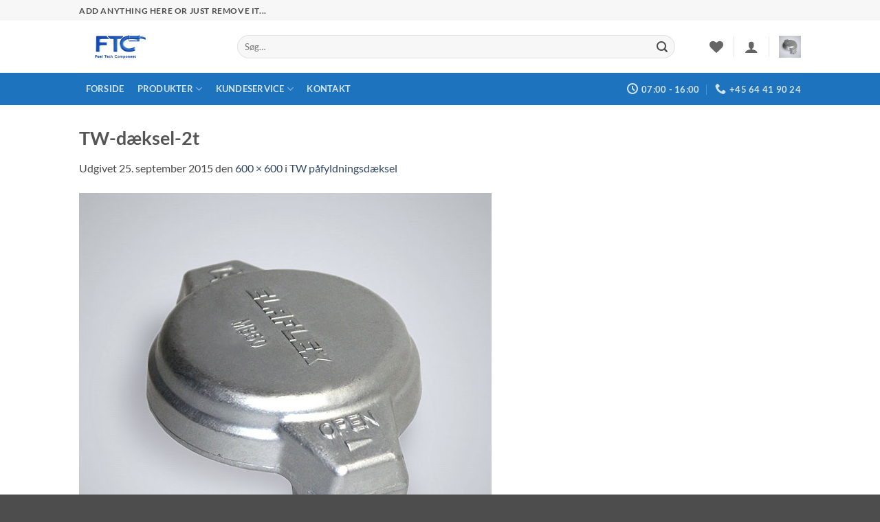

--- FILE ---
content_type: text/html; charset=UTF-8
request_url: https://shop.fueltech.dk/?attachment_id=3887
body_size: 18857
content:
<!DOCTYPE html>
<html lang="da-DK" class="loading-site no-js">
<head>
	<meta charset="UTF-8" />
	<link rel="profile" href="http://gmpg.org/xfn/11" />
	<link rel="pingback" href="https://shop.fueltech.dk/xmlrpc.php" />

					<script>document.documentElement.className = document.documentElement.className + ' yes-js js_active js'</script>
			<script>(function(html){html.className = html.className.replace(/\bno-js\b/,'js')})(document.documentElement);</script>
<meta name='robots' content='index, follow, max-image-preview:large, max-snippet:-1, max-video-preview:-1' />
	<style>img:is([sizes="auto" i], [sizes^="auto," i]) { contain-intrinsic-size: 3000px 1500px }</style>
	<meta name="viewport" content="width=device-width, initial-scale=1" />
	<!-- This site is optimized with the Yoast SEO plugin v22.7 - https://yoast.com/wordpress/plugins/seo/ -->
	<title>TW-dæksel-2t - FTC shop</title>
	<link rel="canonical" href="https://shop.fueltech.dk/" />
	<meta property="og:locale" content="da_DK" />
	<meta property="og:type" content="article" />
	<meta property="og:title" content="TW-dæksel-2t - FTC shop" />
	<meta property="og:url" content="https://shop.fueltech.dk/" />
	<meta property="og:site_name" content="FTC shop" />
	<meta property="og:image" content="https://shop.fueltech.dk" />
	<meta property="og:image:width" content="600" />
	<meta property="og:image:height" content="600" />
	<meta property="og:image:type" content="image/jpeg" />
	<meta name="twitter:card" content="summary_large_image" />
	<script type="application/ld+json" class="yoast-schema-graph">{"@context":"https://schema.org","@graph":[{"@type":"WebPage","@id":"https://shop.fueltech.dk/","url":"https://shop.fueltech.dk/","name":"TW-dæksel-2t - FTC shop","isPartOf":{"@id":"https://shop.fueltech.dk/#website"},"primaryImageOfPage":{"@id":"https://shop.fueltech.dk/#primaryimage"},"image":{"@id":"https://shop.fueltech.dk/#primaryimage"},"thumbnailUrl":"https://shop.fueltech.dk/wp-content/uploads/2015/06/TW-dæksel-2t.jpg","datePublished":"2015-09-25T09:27:33+00:00","dateModified":"2015-09-25T09:27:33+00:00","breadcrumb":{"@id":"https://shop.fueltech.dk/#breadcrumb"},"inLanguage":"da-DK","potentialAction":[{"@type":"ReadAction","target":["https://shop.fueltech.dk/"]}]},{"@type":"ImageObject","inLanguage":"da-DK","@id":"https://shop.fueltech.dk/#primaryimage","url":"https://shop.fueltech.dk/wp-content/uploads/2015/06/TW-dæksel-2t.jpg","contentUrl":"https://shop.fueltech.dk/wp-content/uploads/2015/06/TW-dæksel-2t.jpg","width":600,"height":600},{"@type":"BreadcrumbList","@id":"https://shop.fueltech.dk/#breadcrumb","itemListElement":[{"@type":"ListItem","position":1,"name":"Hjem","item":"https://shop.fueltech.dk/"},{"@type":"ListItem","position":2,"name":"TW påfyldningsdæksel","item":"https://shop.fueltech.dk/produkt/tw-paafyldningsdaeksel/"},{"@type":"ListItem","position":3,"name":"TW-dæksel-2t"}]},{"@type":"WebSite","@id":"https://shop.fueltech.dk/#website","url":"https://shop.fueltech.dk/","name":"FTC shop","description":"","potentialAction":[{"@type":"SearchAction","target":{"@type":"EntryPoint","urlTemplate":"https://shop.fueltech.dk/?s={search_term_string}"},"query-input":"required name=search_term_string"}],"inLanguage":"da-DK"}]}</script>
	<!-- / Yoast SEO plugin. -->


<link rel='prefetch' href='https://usercontent.one/wp/shop.fueltech.dk/wp-content/themes/flatsome/assets/js/flatsome.js?ver=22889b626eb7ec03b5a4' />
<link rel='prefetch' href='https://usercontent.one/wp/shop.fueltech.dk/wp-content/themes/flatsome/assets/js/chunk.slider.js?ver=3.20.1' />
<link rel='prefetch' href='https://usercontent.one/wp/shop.fueltech.dk/wp-content/themes/flatsome/assets/js/chunk.popups.js?ver=3.20.1' />
<link rel='prefetch' href='https://usercontent.one/wp/shop.fueltech.dk/wp-content/themes/flatsome/assets/js/chunk.tooltips.js?ver=3.20.1' />
<link rel='prefetch' href='https://usercontent.one/wp/shop.fueltech.dk/wp-content/themes/flatsome/assets/js/woocommerce.js?ver=1c9be63d628ff7c3ff4c' />
<link rel="alternate" type="application/rss+xml" title="FTC shop &raquo; Feed" href="https://shop.fueltech.dk/feed/" />
<link rel="alternate" type="application/rss+xml" title="FTC shop &raquo;-kommentar-feed" href="https://shop.fueltech.dk/comments/feed/" />
<script type="text/javascript">
/* <![CDATA[ */
window._wpemojiSettings = {"baseUrl":"https:\/\/s.w.org\/images\/core\/emoji\/16.0.1\/72x72\/","ext":".png","svgUrl":"https:\/\/s.w.org\/images\/core\/emoji\/16.0.1\/svg\/","svgExt":".svg","source":{"concatemoji":"https:\/\/shop.fueltech.dk\/wp-includes\/js\/wp-emoji-release.min.js?ver=a6b131c3fba3c3f795b40a778f365915"}};
/*! This file is auto-generated */
!function(s,n){var o,i,e;function c(e){try{var t={supportTests:e,timestamp:(new Date).valueOf()};sessionStorage.setItem(o,JSON.stringify(t))}catch(e){}}function p(e,t,n){e.clearRect(0,0,e.canvas.width,e.canvas.height),e.fillText(t,0,0);var t=new Uint32Array(e.getImageData(0,0,e.canvas.width,e.canvas.height).data),a=(e.clearRect(0,0,e.canvas.width,e.canvas.height),e.fillText(n,0,0),new Uint32Array(e.getImageData(0,0,e.canvas.width,e.canvas.height).data));return t.every(function(e,t){return e===a[t]})}function u(e,t){e.clearRect(0,0,e.canvas.width,e.canvas.height),e.fillText(t,0,0);for(var n=e.getImageData(16,16,1,1),a=0;a<n.data.length;a++)if(0!==n.data[a])return!1;return!0}function f(e,t,n,a){switch(t){case"flag":return n(e,"\ud83c\udff3\ufe0f\u200d\u26a7\ufe0f","\ud83c\udff3\ufe0f\u200b\u26a7\ufe0f")?!1:!n(e,"\ud83c\udde8\ud83c\uddf6","\ud83c\udde8\u200b\ud83c\uddf6")&&!n(e,"\ud83c\udff4\udb40\udc67\udb40\udc62\udb40\udc65\udb40\udc6e\udb40\udc67\udb40\udc7f","\ud83c\udff4\u200b\udb40\udc67\u200b\udb40\udc62\u200b\udb40\udc65\u200b\udb40\udc6e\u200b\udb40\udc67\u200b\udb40\udc7f");case"emoji":return!a(e,"\ud83e\udedf")}return!1}function g(e,t,n,a){var r="undefined"!=typeof WorkerGlobalScope&&self instanceof WorkerGlobalScope?new OffscreenCanvas(300,150):s.createElement("canvas"),o=r.getContext("2d",{willReadFrequently:!0}),i=(o.textBaseline="top",o.font="600 32px Arial",{});return e.forEach(function(e){i[e]=t(o,e,n,a)}),i}function t(e){var t=s.createElement("script");t.src=e,t.defer=!0,s.head.appendChild(t)}"undefined"!=typeof Promise&&(o="wpEmojiSettingsSupports",i=["flag","emoji"],n.supports={everything:!0,everythingExceptFlag:!0},e=new Promise(function(e){s.addEventListener("DOMContentLoaded",e,{once:!0})}),new Promise(function(t){var n=function(){try{var e=JSON.parse(sessionStorage.getItem(o));if("object"==typeof e&&"number"==typeof e.timestamp&&(new Date).valueOf()<e.timestamp+604800&&"object"==typeof e.supportTests)return e.supportTests}catch(e){}return null}();if(!n){if("undefined"!=typeof Worker&&"undefined"!=typeof OffscreenCanvas&&"undefined"!=typeof URL&&URL.createObjectURL&&"undefined"!=typeof Blob)try{var e="postMessage("+g.toString()+"("+[JSON.stringify(i),f.toString(),p.toString(),u.toString()].join(",")+"));",a=new Blob([e],{type:"text/javascript"}),r=new Worker(URL.createObjectURL(a),{name:"wpTestEmojiSupports"});return void(r.onmessage=function(e){c(n=e.data),r.terminate(),t(n)})}catch(e){}c(n=g(i,f,p,u))}t(n)}).then(function(e){for(var t in e)n.supports[t]=e[t],n.supports.everything=n.supports.everything&&n.supports[t],"flag"!==t&&(n.supports.everythingExceptFlag=n.supports.everythingExceptFlag&&n.supports[t]);n.supports.everythingExceptFlag=n.supports.everythingExceptFlag&&!n.supports.flag,n.DOMReady=!1,n.readyCallback=function(){n.DOMReady=!0}}).then(function(){return e}).then(function(){var e;n.supports.everything||(n.readyCallback(),(e=n.source||{}).concatemoji?t(e.concatemoji):e.wpemoji&&e.twemoji&&(t(e.twemoji),t(e.wpemoji)))}))}((window,document),window._wpemojiSettings);
/* ]]> */
</script>
<style id='wp-emoji-styles-inline-css' type='text/css'>

	img.wp-smiley, img.emoji {
		display: inline !important;
		border: none !important;
		box-shadow: none !important;
		height: 1em !important;
		width: 1em !important;
		margin: 0 0.07em !important;
		vertical-align: -0.1em !important;
		background: none !important;
		padding: 0 !important;
	}
</style>
<style id='wp-block-library-inline-css' type='text/css'>
:root{--wp-admin-theme-color:#007cba;--wp-admin-theme-color--rgb:0,124,186;--wp-admin-theme-color-darker-10:#006ba1;--wp-admin-theme-color-darker-10--rgb:0,107,161;--wp-admin-theme-color-darker-20:#005a87;--wp-admin-theme-color-darker-20--rgb:0,90,135;--wp-admin-border-width-focus:2px;--wp-block-synced-color:#7a00df;--wp-block-synced-color--rgb:122,0,223;--wp-bound-block-color:var(--wp-block-synced-color)}@media (min-resolution:192dpi){:root{--wp-admin-border-width-focus:1.5px}}.wp-element-button{cursor:pointer}:root{--wp--preset--font-size--normal:16px;--wp--preset--font-size--huge:42px}:root .has-very-light-gray-background-color{background-color:#eee}:root .has-very-dark-gray-background-color{background-color:#313131}:root .has-very-light-gray-color{color:#eee}:root .has-very-dark-gray-color{color:#313131}:root .has-vivid-green-cyan-to-vivid-cyan-blue-gradient-background{background:linear-gradient(135deg,#00d084,#0693e3)}:root .has-purple-crush-gradient-background{background:linear-gradient(135deg,#34e2e4,#4721fb 50%,#ab1dfe)}:root .has-hazy-dawn-gradient-background{background:linear-gradient(135deg,#faaca8,#dad0ec)}:root .has-subdued-olive-gradient-background{background:linear-gradient(135deg,#fafae1,#67a671)}:root .has-atomic-cream-gradient-background{background:linear-gradient(135deg,#fdd79a,#004a59)}:root .has-nightshade-gradient-background{background:linear-gradient(135deg,#330968,#31cdcf)}:root .has-midnight-gradient-background{background:linear-gradient(135deg,#020381,#2874fc)}.has-regular-font-size{font-size:1em}.has-larger-font-size{font-size:2.625em}.has-normal-font-size{font-size:var(--wp--preset--font-size--normal)}.has-huge-font-size{font-size:var(--wp--preset--font-size--huge)}.has-text-align-center{text-align:center}.has-text-align-left{text-align:left}.has-text-align-right{text-align:right}#end-resizable-editor-section{display:none}.aligncenter{clear:both}.items-justified-left{justify-content:flex-start}.items-justified-center{justify-content:center}.items-justified-right{justify-content:flex-end}.items-justified-space-between{justify-content:space-between}.screen-reader-text{border:0;clip-path:inset(50%);height:1px;margin:-1px;overflow:hidden;padding:0;position:absolute;width:1px;word-wrap:normal!important}.screen-reader-text:focus{background-color:#ddd;clip-path:none;color:#444;display:block;font-size:1em;height:auto;left:5px;line-height:normal;padding:15px 23px 14px;text-decoration:none;top:5px;width:auto;z-index:100000}html :where(.has-border-color){border-style:solid}html :where([style*=border-top-color]){border-top-style:solid}html :where([style*=border-right-color]){border-right-style:solid}html :where([style*=border-bottom-color]){border-bottom-style:solid}html :where([style*=border-left-color]){border-left-style:solid}html :where([style*=border-width]){border-style:solid}html :where([style*=border-top-width]){border-top-style:solid}html :where([style*=border-right-width]){border-right-style:solid}html :where([style*=border-bottom-width]){border-bottom-style:solid}html :where([style*=border-left-width]){border-left-style:solid}html :where(img[class*=wp-image-]){height:auto;max-width:100%}:where(figure){margin:0 0 1em}html :where(.is-position-sticky){--wp-admin--admin-bar--position-offset:var(--wp-admin--admin-bar--height,0px)}@media screen and (max-width:600px){html :where(.is-position-sticky){--wp-admin--admin-bar--position-offset:0px}}
</style>
<link rel='stylesheet' id='contact-form-7-css' href='https://usercontent.one/wp/shop.fueltech.dk/wp-content/plugins/contact-form-7/includes/css/styles.css?ver=6.0.6' type='text/css' media='all' />
<style id='woocommerce-inline-inline-css' type='text/css'>
.woocommerce form .form-row .required { visibility: visible; }
</style>
<link rel='stylesheet' id='jquery-colorbox-css' href='https://usercontent.one/wp/shop.fueltech.dk/wp-content/plugins/yith-woocommerce-compare/assets/css/colorbox.css?ver=1.4.21' type='text/css' media='all' />
<link rel='stylesheet' id='brands-styles-css' href='https://usercontent.one/wp/shop.fueltech.dk/wp-content/plugins/woocommerce/assets/css/brands.css?ver=10.0.5' type='text/css' media='all' />
<link rel='stylesheet' id='flatsome-woocommerce-wishlist-css' href='https://usercontent.one/wp/shop.fueltech.dk/wp-content/themes/flatsome/inc/integrations/wc-yith-wishlist/wishlist.css?ver=3.20.1' type='text/css' media='all' />
<link rel='stylesheet' id='flatsome-main-css' href='https://usercontent.one/wp/shop.fueltech.dk/wp-content/themes/flatsome/assets/css/flatsome.css?ver=3.20.1' type='text/css' media='all' />
<style id='flatsome-main-inline-css' type='text/css'>
@font-face {
				font-family: "fl-icons";
				font-display: block;
				src: url(https://usercontent.one/wp/shop.fueltech.dk/wp-content/themes/flatsome/assets/css/icons/fl-icons.eot?v=3.20.1);
				src:
					url(https://usercontent.one/wp/shop.fueltech.dk/wp-content/themes/flatsome/assets/css/icons/fl-icons.eot#iefix?v=3.20.1) format("embedded-opentype"),
					url(https://usercontent.one/wp/shop.fueltech.dk/wp-content/themes/flatsome/assets/css/icons/fl-icons.woff2?v=3.20.1) format("woff2"),
					url(https://usercontent.one/wp/shop.fueltech.dk/wp-content/themes/flatsome/assets/css/icons/fl-icons.ttf?v=3.20.1) format("truetype"),
					url(https://usercontent.one/wp/shop.fueltech.dk/wp-content/themes/flatsome/assets/css/icons/fl-icons.woff?v=3.20.1) format("woff"),
					url(https://usercontent.one/wp/shop.fueltech.dk/wp-content/themes/flatsome/assets/css/icons/fl-icons.svg?v=3.20.1#fl-icons) format("svg");
			}
</style>
<link rel='stylesheet' id='flatsome-shop-css' href='https://usercontent.one/wp/shop.fueltech.dk/wp-content/themes/flatsome/assets/css/flatsome-shop.css?ver=3.20.1' type='text/css' media='all' />
<link rel='stylesheet' id='flatsome-style-css' href='https://usercontent.one/wp/shop.fueltech.dk/wp-content/themes/flatsome-child/style.css?ver=3.0' type='text/css' media='all' />
<script type="text/javascript">
            window._nslDOMReady = (function () {
                const executedCallbacks = new Set();
            
                return function (callback) {
                    /**
                    * Third parties might dispatch DOMContentLoaded events, so we need to ensure that we only run our callback once!
                    */
                    if (executedCallbacks.has(callback)) return;
            
                    const wrappedCallback = function () {
                        if (executedCallbacks.has(callback)) return;
                        executedCallbacks.add(callback);
                        callback();
                    };
            
                    if (document.readyState === "complete" || document.readyState === "interactive") {
                        wrappedCallback();
                    } else {
                        document.addEventListener("DOMContentLoaded", wrappedCallback);
                    }
                };
            })();
        </script><script type="text/javascript" src="https://shop.fueltech.dk/wp-includes/js/jquery/jquery.min.js?ver=3.7.1" id="jquery-core-js"></script>
<script type="text/javascript" src="https://shop.fueltech.dk/wp-includes/js/jquery/jquery-migrate.min.js?ver=3.4.1" id="jquery-migrate-js"></script>
<script type="text/javascript" src="https://usercontent.one/wp/shop.fueltech.dk/wp-content/plugins/woocommerce/assets/js/jquery-blockui/jquery.blockUI.min.js?ver=2.7.0-wc.10.0.5" id="jquery-blockui-js" data-wp-strategy="defer"></script>
<script type="text/javascript" id="wc-add-to-cart-js-extra">
/* <![CDATA[ */
var wc_add_to_cart_params = {"ajax_url":"\/wp-admin\/admin-ajax.php","wc_ajax_url":"\/?wc-ajax=%%endpoint%%","i18n_view_cart":"Se kurv","cart_url":"https:\/\/shop.fueltech.dk\/indkoebskurv\/","is_cart":"","cart_redirect_after_add":"no"};
/* ]]> */
</script>
<script type="text/javascript" src="https://usercontent.one/wp/shop.fueltech.dk/wp-content/plugins/woocommerce/assets/js/frontend/add-to-cart.min.js?ver=10.0.5" id="wc-add-to-cart-js" defer="defer" data-wp-strategy="defer"></script>
<script type="text/javascript" src="https://usercontent.one/wp/shop.fueltech.dk/wp-content/plugins/woocommerce/assets/js/js-cookie/js.cookie.min.js?ver=2.1.4-wc.10.0.5" id="js-cookie-js" data-wp-strategy="defer"></script>
<link rel="https://api.w.org/" href="https://shop.fueltech.dk/wp-json/" /><link rel="alternate" title="JSON" type="application/json" href="https://shop.fueltech.dk/wp-json/wp/v2/media/3887" /><link rel="EditURI" type="application/rsd+xml" title="RSD" href="https://shop.fueltech.dk/xmlrpc.php?rsd" />

<link rel='shortlink' href='https://shop.fueltech.dk/?p=3887' />
<link rel="alternate" title="oEmbed (JSON)" type="application/json+oembed" href="https://shop.fueltech.dk/wp-json/oembed/1.0/embed?url=https%3A%2F%2Fshop.fueltech.dk%2F%3Fattachment_id%3D3887%23main" />
<link rel="alternate" title="oEmbed (XML)" type="text/xml+oembed" href="https://shop.fueltech.dk/wp-json/oembed/1.0/embed?url=https%3A%2F%2Fshop.fueltech.dk%2F%3Fattachment_id%3D3887%23main&#038;format=xml" />
<style>[class*=" icon-oc-"],[class^=icon-oc-]{speak:none;font-style:normal;font-weight:400;font-variant:normal;text-transform:none;line-height:1;-webkit-font-smoothing:antialiased;-moz-osx-font-smoothing:grayscale}.icon-oc-one-com-white-32px-fill:before{content:"901"}.icon-oc-one-com:before{content:"900"}#one-com-icon,.toplevel_page_onecom-wp .wp-menu-image{speak:none;display:flex;align-items:center;justify-content:center;text-transform:none;line-height:1;-webkit-font-smoothing:antialiased;-moz-osx-font-smoothing:grayscale}.onecom-wp-admin-bar-item>a,.toplevel_page_onecom-wp>.wp-menu-name{font-size:16px;font-weight:400;line-height:1}.toplevel_page_onecom-wp>.wp-menu-name img{width:69px;height:9px;}.wp-submenu-wrap.wp-submenu>.wp-submenu-head>img{width:88px;height:auto}.onecom-wp-admin-bar-item>a img{height:7px!important}.onecom-wp-admin-bar-item>a img,.toplevel_page_onecom-wp>.wp-menu-name img{opacity:.8}.onecom-wp-admin-bar-item.hover>a img,.toplevel_page_onecom-wp.wp-has-current-submenu>.wp-menu-name img,li.opensub>a.toplevel_page_onecom-wp>.wp-menu-name img{opacity:1}#one-com-icon:before,.onecom-wp-admin-bar-item>a:before,.toplevel_page_onecom-wp>.wp-menu-image:before{content:'';position:static!important;background-color:rgba(240,245,250,.4);border-radius:102px;width:18px;height:18px;padding:0!important}.onecom-wp-admin-bar-item>a:before{width:14px;height:14px}.onecom-wp-admin-bar-item.hover>a:before,.toplevel_page_onecom-wp.opensub>a>.wp-menu-image:before,.toplevel_page_onecom-wp.wp-has-current-submenu>.wp-menu-image:before{background-color:#76b82a}.onecom-wp-admin-bar-item>a{display:inline-flex!important;align-items:center;justify-content:center}#one-com-logo-wrapper{font-size:4em}#one-com-icon{vertical-align:middle}.imagify-welcome{display:none !important;}</style><script type="text/javascript">
(function(url){
	if(/(?:Chrome\/26\.0\.1410\.63 Safari\/537\.31|WordfenceTestMonBot)/.test(navigator.userAgent)){ return; }
	var addEvent = function(evt, handler) {
		if (window.addEventListener) {
			document.addEventListener(evt, handler, false);
		} else if (window.attachEvent) {
			document.attachEvent('on' + evt, handler);
		}
	};
	var removeEvent = function(evt, handler) {
		if (window.removeEventListener) {
			document.removeEventListener(evt, handler, false);
		} else if (window.detachEvent) {
			document.detachEvent('on' + evt, handler);
		}
	};
	var evts = 'contextmenu dblclick drag dragend dragenter dragleave dragover dragstart drop keydown keypress keyup mousedown mousemove mouseout mouseover mouseup mousewheel scroll'.split(' ');
	var logHuman = function() {
		if (window.wfLogHumanRan) { return; }
		window.wfLogHumanRan = true;
		var wfscr = document.createElement('script');
		wfscr.type = 'text/javascript';
		wfscr.async = true;
		wfscr.src = url + '&r=' + Math.random();
		(document.getElementsByTagName('head')[0]||document.getElementsByTagName('body')[0]).appendChild(wfscr);
		for (var i = 0; i < evts.length; i++) {
			removeEvent(evts[i], logHuman);
		}
	};
	for (var i = 0; i < evts.length; i++) {
		addEvent(evts[i], logHuman);
	}
})('//shop.fueltech.dk/?wordfence_lh=1&hid=B5AF8E9CDDC701B9ECFB6F5FC00D6B91');
</script>	<noscript><style>.woocommerce-product-gallery{ opacity: 1 !important; }</style></noscript>
	<style id="custom-css" type="text/css">:root {--primary-color: #11519B;--fs-color-primary: #11519B;--fs-color-secondary: #007784;--fs-color-success: #627D47;--fs-color-alert: #b20000;--fs-color-base: #4a4a4a;--fs-experimental-link-color: #334862;--fs-experimental-link-color-hover: #111;}.tooltipster-base {--tooltip-color: #fff;--tooltip-bg-color: #000;}.off-canvas-right .mfp-content, .off-canvas-left .mfp-content {--drawer-width: 300px;}.off-canvas .mfp-content.off-canvas-cart {--drawer-width: 360px;}.header-main{height: 76px}#logo img{max-height: 76px}#logo{width:200px;}.header-bottom{min-height: 33px}.header-top{min-height: 30px}.transparent .header-main{height: 90px}.transparent #logo img{max-height: 90px}.has-transparent + .page-title:first-of-type,.has-transparent + #main > .page-title,.has-transparent + #main > div > .page-title,.has-transparent + #main .page-header-wrapper:first-of-type .page-title{padding-top: 170px;}.header.show-on-scroll,.stuck .header-main{height:70px!important}.stuck #logo img{max-height: 70px!important}.search-form{ width: 93%;}.header-bottom {background-color: #1E73BE}.header-bottom-nav > li > a{line-height: 47px }@media (max-width: 549px) {.header-main{height: 70px}#logo img{max-height: 70px}}.nav-dropdown-has-arrow.nav-dropdown-has-border li.has-dropdown:before{border-bottom-color: #FFFFFF;}.nav .nav-dropdown{border-color: #FFFFFF }.nav-dropdown-has-arrow li.has-dropdown:after{border-bottom-color: #FFFFFF;}.nav .nav-dropdown{background-color: #FFFFFF}.header-top{background-color:#F7F7F7!important;}body{font-family: Lato, sans-serif;}body {font-weight: 400;font-style: normal;}.nav > li > a {font-family: Lato, sans-serif;}.mobile-sidebar-levels-2 .nav > li > ul > li > a {font-family: Lato, sans-serif;}.nav > li > a,.mobile-sidebar-levels-2 .nav > li > ul > li > a {font-weight: 700;font-style: normal;}h1,h2,h3,h4,h5,h6,.heading-font, .off-canvas-center .nav-sidebar.nav-vertical > li > a{font-family: Lato, sans-serif;}h1,h2,h3,h4,h5,h6,.heading-font,.banner h1,.banner h2 {font-weight: 700;font-style: normal;}.alt-font{font-family: "Dancing Script", sans-serif;}.alt-font {font-weight: 400!important;font-style: normal!important;}@media screen and (min-width: 550px){.products .box-vertical .box-image{min-width: 247px!important;width: 247px!important;}}.page-title-small + main .product-container > .row{padding-top:0;}button[name='update_cart'] { display: none; }.nav-vertical-fly-out > li + li {border-top-width: 1px; border-top-style: solid;}.label-new.menu-item > a:after{content:"Ny";}.label-hot.menu-item > a:after{content:"Populær";}.label-sale.menu-item > a:after{content:"Tilbud";}.label-popular.menu-item > a:after{content:"Populært";}</style><style id="kirki-inline-styles">/* latin-ext */
@font-face {
  font-family: 'Lato';
  font-style: normal;
  font-weight: 400;
  font-display: swap;
  src: url(https://usercontent.one/wp/shop.fueltech.dk/wp-content/fonts/lato/S6uyw4BMUTPHjxAwXjeu.woff2) format('woff2');
  unicode-range: U+0100-02BA, U+02BD-02C5, U+02C7-02CC, U+02CE-02D7, U+02DD-02FF, U+0304, U+0308, U+0329, U+1D00-1DBF, U+1E00-1E9F, U+1EF2-1EFF, U+2020, U+20A0-20AB, U+20AD-20C0, U+2113, U+2C60-2C7F, U+A720-A7FF;
}
/* latin */
@font-face {
  font-family: 'Lato';
  font-style: normal;
  font-weight: 400;
  font-display: swap;
  src: url(https://usercontent.one/wp/shop.fueltech.dk/wp-content/fonts/lato/S6uyw4BMUTPHjx4wXg.woff2) format('woff2');
  unicode-range: U+0000-00FF, U+0131, U+0152-0153, U+02BB-02BC, U+02C6, U+02DA, U+02DC, U+0304, U+0308, U+0329, U+2000-206F, U+20AC, U+2122, U+2191, U+2193, U+2212, U+2215, U+FEFF, U+FFFD;
}
/* latin-ext */
@font-face {
  font-family: 'Lato';
  font-style: normal;
  font-weight: 700;
  font-display: swap;
  src: url(https://usercontent.one/wp/shop.fueltech.dk/wp-content/fonts/lato/S6u9w4BMUTPHh6UVSwaPGR_p.woff2) format('woff2');
  unicode-range: U+0100-02BA, U+02BD-02C5, U+02C7-02CC, U+02CE-02D7, U+02DD-02FF, U+0304, U+0308, U+0329, U+1D00-1DBF, U+1E00-1E9F, U+1EF2-1EFF, U+2020, U+20A0-20AB, U+20AD-20C0, U+2113, U+2C60-2C7F, U+A720-A7FF;
}
/* latin */
@font-face {
  font-family: 'Lato';
  font-style: normal;
  font-weight: 700;
  font-display: swap;
  src: url(https://usercontent.one/wp/shop.fueltech.dk/wp-content/fonts/lato/S6u9w4BMUTPHh6UVSwiPGQ.woff2) format('woff2');
  unicode-range: U+0000-00FF, U+0131, U+0152-0153, U+02BB-02BC, U+02C6, U+02DA, U+02DC, U+0304, U+0308, U+0329, U+2000-206F, U+20AC, U+2122, U+2191, U+2193, U+2212, U+2215, U+FEFF, U+FFFD;
}/* vietnamese */
@font-face {
  font-family: 'Dancing Script';
  font-style: normal;
  font-weight: 400;
  font-display: swap;
  src: url(https://usercontent.one/wp/shop.fueltech.dk/wp-content/fonts/dancing-script/If2cXTr6YS-zF4S-kcSWSVi_sxjsohD9F50Ruu7BMSo3Rep8ltA.woff2) format('woff2');
  unicode-range: U+0102-0103, U+0110-0111, U+0128-0129, U+0168-0169, U+01A0-01A1, U+01AF-01B0, U+0300-0301, U+0303-0304, U+0308-0309, U+0323, U+0329, U+1EA0-1EF9, U+20AB;
}
/* latin-ext */
@font-face {
  font-family: 'Dancing Script';
  font-style: normal;
  font-weight: 400;
  font-display: swap;
  src: url(https://usercontent.one/wp/shop.fueltech.dk/wp-content/fonts/dancing-script/If2cXTr6YS-zF4S-kcSWSVi_sxjsohD9F50Ruu7BMSo3ROp8ltA.woff2) format('woff2');
  unicode-range: U+0100-02BA, U+02BD-02C5, U+02C7-02CC, U+02CE-02D7, U+02DD-02FF, U+0304, U+0308, U+0329, U+1D00-1DBF, U+1E00-1E9F, U+1EF2-1EFF, U+2020, U+20A0-20AB, U+20AD-20C0, U+2113, U+2C60-2C7F, U+A720-A7FF;
}
/* latin */
@font-face {
  font-family: 'Dancing Script';
  font-style: normal;
  font-weight: 400;
  font-display: swap;
  src: url(https://usercontent.one/wp/shop.fueltech.dk/wp-content/fonts/dancing-script/If2cXTr6YS-zF4S-kcSWSVi_sxjsohD9F50Ruu7BMSo3Sup8.woff2) format('woff2');
  unicode-range: U+0000-00FF, U+0131, U+0152-0153, U+02BB-02BC, U+02C6, U+02DA, U+02DC, U+0304, U+0308, U+0329, U+2000-206F, U+20AC, U+2122, U+2191, U+2193, U+2212, U+2215, U+FEFF, U+FFFD;
}</style></head>

<body class="attachment wp-singular attachment-template-default single single-attachment postid-3887 attachmentid-3887 attachment-jpeg wp-theme-flatsome wp-child-theme-flatsome-child theme-flatsome woocommerce-no-js lightbox nav-dropdown-has-arrow nav-dropdown-has-shadow nav-dropdown-has-border">


<a class="skip-link screen-reader-text" href="#main">Fortsæt til indhold</a>

<div id="wrapper">

	
	<header id="header" class="header has-sticky sticky-jump">
		<div class="header-wrapper">
			<div id="top-bar" class="header-top hide-for-sticky">
    <div class="flex-row container">
      <div class="flex-col hide-for-medium flex-left">
          <ul class="nav nav-left medium-nav-center nav-small  nav-divided">
              <li class="html custom html_topbar_left"><strong class="uppercase">Add anything here or just remove it...</strong></li>          </ul>
      </div>

      <div class="flex-col hide-for-medium flex-center">
          <ul class="nav nav-center nav-small  nav-divided">
                        </ul>
      </div>

      <div class="flex-col hide-for-medium flex-right">
         <ul class="nav top-bar-nav nav-right nav-small  nav-divided">
                        </ul>
      </div>

            <div class="flex-col show-for-medium flex-grow">
          <ul class="nav nav-center nav-small mobile-nav  nav-divided">
              <li class="html custom html_topbar_left"><strong class="uppercase">Add anything here or just remove it...</strong></li>          </ul>
      </div>
      
    </div>
</div>
<div id="masthead" class="header-main ">
      <div class="header-inner flex-row container logo-left medium-logo-center" role="navigation">

          <!-- Logo -->
          <div id="logo" class="flex-col logo">
            
<!-- Header logo -->
<a href="https://shop.fueltech.dk/" title="FTC shop" rel="home">
		<img width="600" height="600" src="https://usercontent.one/wp/shop.fueltech.dk/wp-content/uploads/2015/06/TW-dæksel-2t.jpg" class="header-logo-sticky" alt="FTC shop"/><img width="110" height="62" src="https://usercontent.one/wp/shop.fueltech.dk/wp-content/uploads/2016/11/FTC_3dlogo-e1479569957696.png" class="header_logo header-logo" alt="FTC shop"/><img  width="600" height="600" src="https://usercontent.one/wp/shop.fueltech.dk/wp-content/uploads/2015/06/TW-dæksel-2t.jpg" class="header-logo-dark" alt="FTC shop"/></a>
          </div>

          <!-- Mobile Left Elements -->
          <div class="flex-col show-for-medium flex-left">
            <ul class="mobile-nav nav nav-left ">
              <li class="nav-icon has-icon">
			<a href="#" class="is-small" data-open="#main-menu" data-pos="left" data-bg="main-menu-overlay" role="button" aria-label="Menu" aria-controls="main-menu" aria-expanded="false" aria-haspopup="dialog" data-flatsome-role-button>
			<i class="icon-menu" aria-hidden="true"></i>			<span class="menu-title uppercase hide-for-small">Menu</span>		</a>
	</li>
            </ul>
          </div>

          <!-- Left Elements -->
          <div class="flex-col hide-for-medium flex-left
            flex-grow">
            <ul class="header-nav header-nav-main nav nav-left  nav-uppercase" >
              <li class="header-search-form search-form html relative has-icon">
	<div class="header-search-form-wrapper">
		<div class="searchform-wrapper ux-search-box relative form-flat is-normal"><form role="search" method="get" class="searchform" action="https://shop.fueltech.dk/">
	<div class="flex-row relative">
						<div class="flex-col flex-grow">
			<label class="screen-reader-text" for="woocommerce-product-search-field-0">Søg efter:</label>
			<input type="search" id="woocommerce-product-search-field-0" class="search-field mb-0" placeholder="Søg&hellip;" value="" name="s" />
			<input type="hidden" name="post_type" value="product" />
					</div>
		<div class="flex-col">
			<button type="submit" value="Søg" class="ux-search-submit submit-button secondary button  icon mb-0" aria-label="Send">
				<i class="icon-search" aria-hidden="true"></i>			</button>
		</div>
	</div>
	<div class="live-search-results text-left z-top"></div>
</form>
</div>	</div>
</li>
            </ul>
          </div>

          <!-- Right Elements -->
          <div class="flex-col hide-for-medium flex-right">
            <ul class="header-nav header-nav-main nav nav-right  nav-uppercase">
              <li class="header-wishlist-icon">
			<a href="https://shop.fueltech.dk/?attachment_id=3887#main/" class="wishlist-link" title="Ønskeliste" aria-label="Ønskeliste">
						<i class="wishlist-icon icon-heart" aria-hidden="true"></i>		</a>
	</li>
<li class="header-divider"></li>
<li class="account-item has-icon">

	<a href="https://shop.fueltech.dk/min-konto/" class="nav-top-link nav-top-not-logged-in is-small is-small" title="Log ind" role="button" data-open="#login-form-popup" aria-label="Log ind" aria-controls="login-form-popup" aria-expanded="false" aria-haspopup="dialog" data-flatsome-role-button>
		<i class="icon-user" aria-hidden="true"></i>	</a>




</li>
<li class="header-divider"></li><li class="cart-item has-icon has-dropdown">

<a href="https://shop.fueltech.dk/indkoebskurv/" class="header-cart-link nav-top-link is-small" title="Kurv" aria-label="Se kurv" aria-expanded="false" aria-haspopup="true" role="button" data-flatsome-role-button>


  <span class="image-icon header-cart-icon" data-icon-label="0">
	<img class="cart-img-icon" alt="Kurv" src="https://usercontent.one/wp/shop.fueltech.dk/wp-content/uploads/2015/06/TW-dæksel-2t.jpg" width="600" height="600"/>
  </span>
</a>

 <ul class="nav-dropdown nav-dropdown-simple">
    <li class="html widget_shopping_cart">
      <div class="widget_shopping_cart_content">
        

	<div class="ux-mini-cart-empty flex flex-row-col text-center pt pb">
				<div class="ux-mini-cart-empty-icon">
			<svg aria-hidden="true" xmlns="http://www.w3.org/2000/svg" viewBox="0 0 17 19" style="opacity:.1;height:80px;">
				<path d="M8.5 0C6.7 0 5.3 1.2 5.3 2.7v2H2.1c-.3 0-.6.3-.7.7L0 18.2c0 .4.2.8.6.8h15.7c.4 0 .7-.3.7-.7v-.1L15.6 5.4c0-.3-.3-.6-.7-.6h-3.2v-2c0-1.6-1.4-2.8-3.2-2.8zM6.7 2.7c0-.8.8-1.4 1.8-1.4s1.8.6 1.8 1.4v2H6.7v-2zm7.5 3.4 1.3 11.5h-14L2.8 6.1h2.5v1.4c0 .4.3.7.7.7.4 0 .7-.3.7-.7V6.1h3.5v1.4c0 .4.3.7.7.7s.7-.3.7-.7V6.1h2.6z" fill-rule="evenodd" clip-rule="evenodd" fill="currentColor"></path>
			</svg>
		</div>
				<p class="woocommerce-mini-cart__empty-message empty">Ingen varer i kurven.</p>
					<p class="return-to-shop">
				<a class="button primary wc-backward" href="https://shop.fueltech.dk/?page_id=1818">
					Tilbage til shoppen				</a>
			</p>
				</div>


      </div>
    </li>
     </ul>

</li>
            </ul>
          </div>

          <!-- Mobile Right Elements -->
          <div class="flex-col show-for-medium flex-right">
            <ul class="mobile-nav nav nav-right ">
              <li class="header-wishlist-icon has-icon">
		<a href="https://shop.fueltech.dk/?attachment_id=3887#main/" class="wishlist-link" title="Ønskeliste" aria-label="Ønskeliste">
		<i class="wishlist-icon icon-heart" aria-hidden="true"></i>	</a>
	</li>

<li class="account-item has-icon">
		<a href="https://shop.fueltech.dk/min-konto/" class="account-link-mobile is-small" title="Min konto" aria-label="Min konto">
		<i class="icon-user" aria-hidden="true"></i>	</a>
	</li>
<li class="cart-item has-icon">


		<a href="https://shop.fueltech.dk/indkoebskurv/" class="header-cart-link nav-top-link is-small off-canvas-toggle" title="Kurv" aria-label="Se kurv" aria-expanded="false" aria-haspopup="dialog" role="button" data-open="#cart-popup" data-class="off-canvas-cart" data-pos="right" aria-controls="cart-popup" data-flatsome-role-button>

  <span class="image-icon header-cart-icon" data-icon-label="0">
	<img class="cart-img-icon" alt="Kurv" src="https://usercontent.one/wp/shop.fueltech.dk/wp-content/uploads/2015/06/TW-dæksel-2t.jpg" width="600" height="600"/>
  </span>
</a>


  <!-- Cart Sidebar Popup -->
  <div id="cart-popup" class="mfp-hide">
  <div class="cart-popup-inner inner-padding cart-popup-inner--sticky">
      <div class="cart-popup-title text-center">
          <span class="heading-font uppercase">Kurv</span>
          <div class="is-divider"></div>
      </div>
	  <div class="widget_shopping_cart">
		  <div class="widget_shopping_cart_content">
			  

	<div class="ux-mini-cart-empty flex flex-row-col text-center pt pb">
				<div class="ux-mini-cart-empty-icon">
			<svg aria-hidden="true" xmlns="http://www.w3.org/2000/svg" viewBox="0 0 17 19" style="opacity:.1;height:80px;">
				<path d="M8.5 0C6.7 0 5.3 1.2 5.3 2.7v2H2.1c-.3 0-.6.3-.7.7L0 18.2c0 .4.2.8.6.8h15.7c.4 0 .7-.3.7-.7v-.1L15.6 5.4c0-.3-.3-.6-.7-.6h-3.2v-2c0-1.6-1.4-2.8-3.2-2.8zM6.7 2.7c0-.8.8-1.4 1.8-1.4s1.8.6 1.8 1.4v2H6.7v-2zm7.5 3.4 1.3 11.5h-14L2.8 6.1h2.5v1.4c0 .4.3.7.7.7.4 0 .7-.3.7-.7V6.1h3.5v1.4c0 .4.3.7.7.7s.7-.3.7-.7V6.1h2.6z" fill-rule="evenodd" clip-rule="evenodd" fill="currentColor"></path>
			</svg>
		</div>
				<p class="woocommerce-mini-cart__empty-message empty">Ingen varer i kurven.</p>
					<p class="return-to-shop">
				<a class="button primary wc-backward" href="https://shop.fueltech.dk/?page_id=1818">
					Tilbage til shoppen				</a>
			</p>
				</div>


		  </div>
	  </div>
               </div>
  </div>

</li>
            </ul>
          </div>

      </div>

            <div class="container"><div class="top-divider full-width"></div></div>
      </div>
<div id="wide-nav" class="header-bottom wide-nav nav-dark hide-for-medium">
    <div class="flex-row container">

                        <div class="flex-col hide-for-medium flex-left">
                <ul class="nav header-nav header-bottom-nav nav-left  nav-box nav-uppercase">
                    <li id="menu-item-2738" class="menu-item menu-item-type-post_type menu-item-object-page menu-item-home menu-item-2738 menu-item-design-default"><a href="https://shop.fueltech.dk/" class="nav-top-link">Forside</a></li>
<li id="menu-item-2599" class="oxymega menu-item menu-item-type-custom menu-item-object-custom menu-item-has-children menu-item-2599 menu-item-design-default has-dropdown"><a href="#" class="nav-top-link" aria-expanded="false" aria-haspopup="menu">Produkter<i class="icon-angle-down" aria-hidden="true"></i></a>
<ul class="sub-menu nav-dropdown nav-dropdown-simple">
	<li id="menu-item-3400" class="menu-item menu-item-type-taxonomy menu-item-object-product_cat menu-item-has-children menu-item-3400 nav-dropdown-col"><a href="https://shop.fueltech.dk/vare-kategori/teknisk-udstyr/">Teknisk udstyr</a>
	<ul class="sub-menu nav-column nav-dropdown-simple">
		<li id="menu-item-3710" class="menu-item menu-item-type-taxonomy menu-item-object-product_cat menu-item-3710"><a href="https://shop.fueltech.dk/vare-kategori/teknisk-udstyr/pumper/">Pumper</a></li>
		<li id="menu-item-2824" class="menu-item menu-item-type-taxonomy menu-item-object-product_cat menu-item-2824"><a href="https://shop.fueltech.dk/vare-kategori/teknisk-udstyr/standere/">Standere</a></li>
		<li id="menu-item-2809" class="menu-item menu-item-type-taxonomy menu-item-object-product_cat menu-item-2809"><a href="https://shop.fueltech.dk/vare-kategori/teknisk-udstyr/pejleudstyr/">Pejleudstyr</a></li>
		<li id="menu-item-3708" class="menu-item menu-item-type-taxonomy menu-item-object-product_cat menu-item-3708"><a href="https://shop.fueltech.dk/vare-kategori/teknisk-udstyr/meter/">Meter</a></li>
		<li id="menu-item-2839" class="menu-item menu-item-type-taxonomy menu-item-object-product_cat menu-item-2839"><a href="https://shop.fueltech.dk/vare-kategori/teknisk-udstyr/tankpistoler/">Tankpistoler</a></li>
		<li id="menu-item-3712" class="menu-item menu-item-type-taxonomy menu-item-object-product_cat menu-item-3712"><a href="https://shop.fueltech.dk/vare-kategori/teknisk-udstyr/slanger/">Slanger</a></li>
		<li id="menu-item-3709" class="menu-item menu-item-type-taxonomy menu-item-object-product_cat menu-item-3709"><a href="https://shop.fueltech.dk/vare-kategori/teknisk-udstyr/slangerulle/">Slangerulle</a></li>
		<li id="menu-item-4090" class="menu-item menu-item-type-taxonomy menu-item-object-product_cat menu-item-4090"><a href="https://shop.fueltech.dk/vare-kategori/koerebanedaeksler/">Kørebanedæksler</a></li>
	</ul>
</li>
	<li id="menu-item-2832" class="menu-item menu-item-type-taxonomy menu-item-object-product_cat menu-item-has-children menu-item-2832 nav-dropdown-col"><a href="https://shop.fueltech.dk/vare-kategori/tanke/">Tanke</a>
	<ul class="sub-menu nav-column nav-dropdown-simple">
		<li id="menu-item-2837" class="menu-item menu-item-type-taxonomy menu-item-object-product_cat menu-item-2837"><a href="https://shop.fueltech.dk/vare-kategori/tanke/overjordiske_tanke/">Overjordiske tanke</a></li>
		<li id="menu-item-2833" class="menu-item menu-item-type-taxonomy menu-item-object-product_cat menu-item-2833"><a href="https://shop.fueltech.dk/vare-kategori/tanke/jordtanke/">Jordtanke</a></li>
		<li id="menu-item-2834" class="menu-item menu-item-type-taxonomy menu-item-object-product_cat menu-item-2834"><a href="https://shop.fueltech.dk/vare-kategori/tanke/lpg_tanke/">LPG tanke</a></li>
		<li id="menu-item-3706" class="menu-item menu-item-type-taxonomy menu-item-object-product_cat menu-item-3706"><a href="https://shop.fueltech.dk/vare-kategori/tanke/mobile-adr-tanke/">Mobile ADR tanke</a></li>
		<li id="menu-item-3707" class="menu-item menu-item-type-taxonomy menu-item-object-product_cat menu-item-3707"><a href="https://shop.fueltech.dk/vare-kategori/tanke/tanksikring/">Tanksikring</a></li>
		<li id="menu-item-3713" class="menu-item menu-item-type-taxonomy menu-item-object-product_cat menu-item-3713"><a href="https://shop.fueltech.dk/vare-kategori/tanke/tankalarmer/">Tankalarmer</a></li>
		<li id="menu-item-2816" class="menu-item menu-item-type-taxonomy menu-item-object-product_cat menu-item-2816"><a href="https://shop.fueltech.dk/vare-kategori/teknisk-udstyr/roersystemer/">Rørsystemer</a></li>
	</ul>
</li>
	<li id="menu-item-2802" class="menu-item menu-item-type-taxonomy menu-item-object-product_cat menu-item-has-children menu-item-2802 nav-dropdown-col"><a href="https://shop.fueltech.dk/vare-kategori/adblue/">AdBlue</a>
	<ul class="sub-menu nav-column nav-dropdown-simple">
		<li id="menu-item-2804" class="menu-item menu-item-type-taxonomy menu-item-object-product_cat menu-item-2804"><a href="https://shop.fueltech.dk/vare-kategori/adblue/stander_loesninger/">Stander løsninger</a></li>
		<li id="menu-item-2803" class="menu-item menu-item-type-taxonomy menu-item-object-product_cat menu-item-2803"><a href="https://shop.fueltech.dk/vare-kategori/adblue/adblue_pistoler/">AdBlue Pistoler</a></li>
	</ul>
</li>
	<li id="menu-item-2805" class="menu-item menu-item-type-taxonomy menu-item-object-product_cat menu-item-has-children menu-item-2805 nav-dropdown-col"><a href="https://shop.fueltech.dk/vare-kategori/miljoesikring/">Miljøsikring</a>
	<ul class="sub-menu nav-column nav-dropdown-simple">
		<li id="menu-item-2806" class="menu-item menu-item-type-taxonomy menu-item-object-product_cat menu-item-2806"><a href="https://shop.fueltech.dk/vare-kategori/miljoesikring/absorberende_materialer/">Absorberende materialer</a></li>
		<li id="menu-item-2808" class="menu-item menu-item-type-taxonomy menu-item-object-product_cat menu-item-2808"><a href="https://shop.fueltech.dk/vare-kategori/miljoesikring/beredskabskits/">Beredskabskits</a></li>
		<li id="menu-item-2807" class="menu-item menu-item-type-taxonomy menu-item-object-product_cat menu-item-2807"><a href="https://shop.fueltech.dk/vare-kategori/miljoesikring/andet_tilbehoer/">Andet tilbehør</a></li>
	</ul>
</li>
	<li id="menu-item-3906" class="menu-item menu-item-type-taxonomy menu-item-object-product_cat menu-item-has-children menu-item-3906 nav-dropdown-col"><a href="https://shop.fueltech.dk/vare-kategori/gas-produkter/">Gas produkter</a>
	<ul class="sub-menu nav-column nav-dropdown-simple">
		<li id="menu-item-3907" class="menu-item menu-item-type-taxonomy menu-item-object-product_cat menu-item-3907"><a href="https://shop.fueltech.dk/vare-kategori/gas-produkter/gastite-fittings/">Gastite fittings</a></li>
		<li id="menu-item-3908" class="menu-item menu-item-type-taxonomy menu-item-object-product_cat menu-item-3908"><a href="https://shop.fueltech.dk/vare-kategori/gas-produkter/gastite-roer/">Gastite rør</a></li>
	</ul>
</li>
</ul>
</li>
<li id="menu-item-2724" class="menu-item menu-item-type-custom menu-item-object-custom menu-item-has-children menu-item-2724 menu-item-design-default has-dropdown"><a href="#" class="nav-top-link" aria-expanded="false" aria-haspopup="menu">Kundeservice<i class="icon-angle-down" aria-hidden="true"></i></a>
<ul class="sub-menu nav-dropdown nav-dropdown-simple">
	<li id="menu-item-2789" class="menu-item menu-item-type-post_type menu-item-object-page menu-item-2789"><a href="https://shop.fueltech.dk/leveringsbetingelser/">Salgs og leveringsbetingelser</a></li>
</ul>
</li>
<li id="menu-item-2757" class="menu-item menu-item-type-post_type menu-item-object-page menu-item-2757 menu-item-design-default"><a href="https://shop.fueltech.dk/kontakt_os/" class="nav-top-link">Kontakt</a></li>
                </ul>
            </div>
            
            
                        <div class="flex-col hide-for-medium flex-right flex-grow">
              <ul class="nav header-nav header-bottom-nav nav-right  nav-box nav-uppercase">
                   <li class="header-contact-wrapper">
		<ul id="header-contact" class="nav medium-nav-center nav-divided nav-uppercase header-contact">
		
			
						<li>
			  <a href="#" onclick="event.preventDefault()" class="tooltip" title="07:00 - 16:00 ">
			  	   <i class="icon-clock" aria-hidden="true" style="font-size:16px;"></i>			        <span>07:00 - 16:00</span>
			  </a>
			 </li>
			
						<li>
			  <a href="tel:+45 64 41 90 24" class="tooltip" title="+45 64 41 90 24">
			     <i class="icon-phone" aria-hidden="true" style="font-size:16px;"></i>			      <span>+45 64 41 90 24</span>
			  </a>
			</li>
			
				</ul>
</li>
              </ul>
            </div>
            
            
    </div>
</div>

<div class="header-bg-container fill"><div class="header-bg-image fill"></div><div class="header-bg-color fill"></div></div>		</div>
	</header>

	
	<main id="main" class="">

	<div id="primary" class="content-area image-attachment page-wrapper">
		<div id="content" class="site-content" role="main">
			<div class="row">
				<div class="large-12 columns">

				
					<article id="post-3887" class="post-3887 attachment type-attachment status-inherit hentry">
						<header class="entry-header">
							<h1 class="entry-title">TW-dæksel-2t</h1>

							<div class="entry-meta">
								Udgivet <span class="entry-date"><time class="entry-date" datetime="2015-09-25T11:27:33+02:00">25. september 2015</time></span> den <a href="https://usercontent.one/wp/shop.fueltech.dk/wp-content/uploads/2015/06/TW-dæksel-2t.jpg" title="Link to full-size image">600 &times; 600</a> i <a href="https://shop.fueltech.dk/produkt/tw-paafyldningsdaeksel/" title="Return to TW påfyldningsdæksel" rel="gallery">TW påfyldningsdæksel</a>															</div>
						</header>

						<div class="entry-content">

							<div class="entry-attachment">
								<div class="attachment">
									
									<a href="https://shop.fueltech.dk/?attachment_id=3888#main" title="TW-dæksel-2t" rel="attachment"><img width="600" height="600" src="https://usercontent.one/wp/shop.fueltech.dk/wp-content/uploads/2015/06/TW-dæksel-2t.jpg" class="attachment-1200x1200 size-1200x1200" alt="" decoding="async" fetchpriority="high" srcset="https://usercontent.one/wp/shop.fueltech.dk/wp-content/uploads/2015/06/TW-dæksel-2t.jpg 600w, https://usercontent.one/wp/shop.fueltech.dk/wp-content/uploads/2015/06/TW-dæksel-2t-100x100.jpg 100w, https://usercontent.one/wp/shop.fueltech.dk/wp-content/uploads/2015/06/TW-dæksel-2t-510x510.jpg 510w, https://usercontent.one/wp/shop.fueltech.dk/wp-content/uploads/2015/06/TW-dæksel-2t-150x150.jpg 150w, https://usercontent.one/wp/shop.fueltech.dk/wp-content/uploads/2015/06/TW-dæksel-2t-300x300.jpg 300w, https://usercontent.one/wp/shop.fueltech.dk/wp-content/uploads/2015/06/TW-dæksel-2t-211x211.jpg 211w" sizes="(max-width: 600px) 100vw, 600px" /></a>
								</div>

															</div>

														
						</div>

						<footer class="entry-meta">
															Der er lukket for både kommentarer og trackbacks i øjeblikket.																				</footer>


							<nav role="navigation" id="image-navigation" class="navigation-image">
								<div class="nav-previous"><a href='https://shop.fueltech.dk/?attachment_id=3886#main'><span class="meta-nav">&larr;</span> Forrige</a></div>
								<div class="nav-next"><a href='https://shop.fueltech.dk/?attachment_id=3888#main'>Næste <span class="meta-nav">&rarr;</span></a></div>
							</nav>
					</article>

					
							</div>
			</div>
		</div>
	</div>


</main>

<footer id="footer" class="footer-wrapper">

	
<!-- FOOTER 1 -->
<div class="footer-widgets footer footer-1">
		<div class="row large-columns-4 mb-0">
	   		<div id="text-4" class="col pb-0 widget widget_text"><span class="widget-title">Om os</span><div class="is-divider small"></div>			<div class="textwidget">FTC A/S sælger komponenter til benzin/diesel industrien, samt påtager sig opgaver i forbindelse med anlægning af tankanlæg, nødgenerator stationer og lignende. Kontakt os i dag og hør nærmere.</div>
		</div><div id="woocommerce_products-12" class="col pb-0 widget woocommerce widget_products"><span class="widget-title">Seneste</span><div class="is-divider small"></div><ul class="product_list_widget"><li>
	
	<a href="https://shop.fueltech.dk/produkt/letvaegtsdaeksler-ventilerede/">
		<img width="100" height="100" src="https://usercontent.one/wp/shop.fueltech.dk/wp-content/uploads/2019/09/Letvægtsdæksler-vented-100x100.jpg" class="attachment-woocommerce_gallery_thumbnail size-woocommerce_gallery_thumbnail" alt="Letvægtsdæksler ventilerede" decoding="async" loading="lazy" srcset="https://usercontent.one/wp/shop.fueltech.dk/wp-content/uploads/2019/09/Letvægtsdæksler-vented-100x100.jpg 100w, https://usercontent.one/wp/shop.fueltech.dk/wp-content/uploads/2019/09/Letvægtsdæksler-vented-280x280.jpg 280w, https://usercontent.one/wp/shop.fueltech.dk/wp-content/uploads/2019/09/Letvægtsdæksler-vented-400x400.jpg 400w, https://usercontent.one/wp/shop.fueltech.dk/wp-content/uploads/2019/09/Letvægtsdæksler-vented.jpg 510w" sizes="auto, (max-width: 100px) 100vw, 100px" />		<span class="product-title">Letvægtsdæksler ventilerede</span>
	</a>

				
	
	</li>
<li>
	
	<a href="https://shop.fueltech.dk/produkt/letvaegtsdaeksler-firkantet/">
		<img width="100" height="100" src="https://usercontent.one/wp/shop.fueltech.dk/wp-content/uploads/2019/09/Letvægtsdæksler-4kant-100x100.jpg" class="attachment-woocommerce_gallery_thumbnail size-woocommerce_gallery_thumbnail" alt="Letvægtsdæksler firkantet" decoding="async" loading="lazy" srcset="https://usercontent.one/wp/shop.fueltech.dk/wp-content/uploads/2019/09/Letvægtsdæksler-4kant-100x100.jpg 100w, https://usercontent.one/wp/shop.fueltech.dk/wp-content/uploads/2019/09/Letvægtsdæksler-4kant-280x280.jpg 280w, https://usercontent.one/wp/shop.fueltech.dk/wp-content/uploads/2019/09/Letvægtsdæksler-4kant-400x400.jpg 400w, https://usercontent.one/wp/shop.fueltech.dk/wp-content/uploads/2019/09/Letvægtsdæksler-4kant.jpg 510w" sizes="auto, (max-width: 100px) 100vw, 100px" />		<span class="product-title">Letvægtsdæksler firkantet</span>
	</a>

				
	
	</li>
<li>
	
	<a href="https://shop.fueltech.dk/produkt/letvaegtsdaeksler-runde/">
		<img width="100" height="100" src="https://usercontent.one/wp/shop.fueltech.dk/wp-content/uploads/2019/09/Letvægtsdæksler-runde-100x100.jpg" class="attachment-woocommerce_gallery_thumbnail size-woocommerce_gallery_thumbnail" alt="Letvægtsdæksler runde" decoding="async" loading="lazy" srcset="https://usercontent.one/wp/shop.fueltech.dk/wp-content/uploads/2019/09/Letvægtsdæksler-runde-100x100.jpg 100w, https://usercontent.one/wp/shop.fueltech.dk/wp-content/uploads/2019/09/Letvægtsdæksler-runde-280x280.jpg 280w, https://usercontent.one/wp/shop.fueltech.dk/wp-content/uploads/2019/09/Letvægtsdæksler-runde-400x400.jpg 400w, https://usercontent.one/wp/shop.fueltech.dk/wp-content/uploads/2019/09/Letvægtsdæksler-runde.jpg 510w" sizes="auto, (max-width: 100px) 100vw, 100px" />		<span class="product-title">Letvægtsdæksler runde</span>
	</a>

				
	
	</li>
</ul></div><div id="woocommerce_products-11" class="col pb-0 widget woocommerce widget_products"><span class="widget-title">Bedste sælgende</span><div class="is-divider small"></div><ul class="product_list_widget"><li>
	
	<a href="https://shop.fueltech.dk/produkt/pa_80/">
		<img width="100" height="100" src="https://usercontent.one/wp/shop.fueltech.dk/wp-content/uploads/2014/01/elaflex_PA80_G-100x100.jpg" class="attachment-woocommerce_gallery_thumbnail size-woocommerce_gallery_thumbnail" alt="PA 80 | Diesel | Benzin" decoding="async" loading="lazy" srcset="https://usercontent.one/wp/shop.fueltech.dk/wp-content/uploads/2014/01/elaflex_PA80_G-100x100.jpg 100w, https://usercontent.one/wp/shop.fueltech.dk/wp-content/uploads/2014/01/elaflex_PA80_G-510x510.jpg 510w, https://usercontent.one/wp/shop.fueltech.dk/wp-content/uploads/2014/01/elaflex_PA80_G-150x150.jpg 150w, https://usercontent.one/wp/shop.fueltech.dk/wp-content/uploads/2014/01/elaflex_PA80_G-300x300.jpg 300w, https://usercontent.one/wp/shop.fueltech.dk/wp-content/uploads/2014/01/elaflex_PA80_G-211x211.jpg 211w, https://usercontent.one/wp/shop.fueltech.dk/wp-content/uploads/2014/01/elaflex_PA80_G.jpg 600w" sizes="auto, (max-width: 100px) 100vw, 100px" />		<span class="product-title">PA 80 | Diesel | Benzin</span>
	</a>

				
	<span class="woocommerce-Price-amount amount"><bdi>415,00<span class="woocommerce-Price-currencySymbol">kr.</span></bdi></span>
	</li>
<li>
	
	<a href="https://shop.fueltech.dk/produkt/elafix-40/">
		<img width="100" height="100" src="https://usercontent.one/wp/shop.fueltech.dk/wp-content/uploads/2014/01/elafix_40-100x100.jpg" class="attachment-woocommerce_gallery_thumbnail size-woocommerce_gallery_thumbnail" alt="Elafix 40 | magnet adaptor" decoding="async" loading="lazy" srcset="https://usercontent.one/wp/shop.fueltech.dk/wp-content/uploads/2014/01/elafix_40-100x100.jpg 100w, https://usercontent.one/wp/shop.fueltech.dk/wp-content/uploads/2014/01/elafix_40-510x510.jpg 510w, https://usercontent.one/wp/shop.fueltech.dk/wp-content/uploads/2014/01/elafix_40-150x150.jpg 150w, https://usercontent.one/wp/shop.fueltech.dk/wp-content/uploads/2014/01/elafix_40-300x300.jpg 300w, https://usercontent.one/wp/shop.fueltech.dk/wp-content/uploads/2014/01/elafix_40-211x211.jpg 211w, https://usercontent.one/wp/shop.fueltech.dk/wp-content/uploads/2014/01/elafix_40.jpg 600w" sizes="auto, (max-width: 100px) 100vw, 100px" />		<span class="product-title">Elafix 40 | magnet adaptor</span>
	</a>

				
	<span class="woocommerce-Price-amount amount"><bdi>390,00<span class="woocommerce-Price-currencySymbol">kr.</span></bdi></span>
	</li>
<li>
	
	<a href="https://shop.fueltech.dk/produkt/pa_60_diesel/">
		<img width="100" height="100" src="https://usercontent.one/wp/shop.fueltech.dk/wp-content/uploads/2014/01/PA_60_large-100x100.jpg" class="attachment-woocommerce_gallery_thumbnail size-woocommerce_gallery_thumbnail" alt="PA 60 | Diesel" decoding="async" loading="lazy" srcset="https://usercontent.one/wp/shop.fueltech.dk/wp-content/uploads/2014/01/PA_60_large-100x100.jpg 100w, https://usercontent.one/wp/shop.fueltech.dk/wp-content/uploads/2014/01/PA_60_large-510x510.jpg 510w, https://usercontent.one/wp/shop.fueltech.dk/wp-content/uploads/2014/01/PA_60_large-150x150.jpg 150w, https://usercontent.one/wp/shop.fueltech.dk/wp-content/uploads/2014/01/PA_60_large-300x300.jpg 300w, https://usercontent.one/wp/shop.fueltech.dk/wp-content/uploads/2014/01/PA_60_large-211x211.jpg 211w, https://usercontent.one/wp/shop.fueltech.dk/wp-content/uploads/2014/01/PA_60_large.jpg 600w" sizes="auto, (max-width: 100px) 100vw, 100px" />		<span class="product-title">PA 60 | Diesel</span>
	</a>

				
	<span class="woocommerce-Price-amount amount"><bdi>450,00<span class="woocommerce-Price-currencySymbol">kr.</span></bdi></span>
	</li>
</ul></div><div id="woocommerce_products-13" class="col pb-0 widget woocommerce widget_products"><span class="widget-title">Fremhævet</span><div class="is-divider small"></div><ul class="product_list_widget"><li>
	
	<a href="https://shop.fueltech.dk/produkt/tcg-eu/">
		<img width="100" height="100" src="https://usercontent.one/wp/shop.fueltech.dk/wp-content/uploads/2016/09/05TCG-100x100.jpg" class="attachment-woocommerce_gallery_thumbnail size-woocommerce_gallery_thumbnail" alt="TranCube Global" decoding="async" loading="lazy" srcset="https://usercontent.one/wp/shop.fueltech.dk/wp-content/uploads/2016/09/05TCG-100x100.jpg 100w, https://usercontent.one/wp/shop.fueltech.dk/wp-content/uploads/2016/09/05TCG-510x510.jpg 510w, https://usercontent.one/wp/shop.fueltech.dk/wp-content/uploads/2016/09/05TCG-150x150.jpg 150w, https://usercontent.one/wp/shop.fueltech.dk/wp-content/uploads/2016/09/05TCG-300x300.jpg 300w, https://usercontent.one/wp/shop.fueltech.dk/wp-content/uploads/2016/09/05TCG-211x211.jpg 211w, https://usercontent.one/wp/shop.fueltech.dk/wp-content/uploads/2016/09/05TCG.jpg 600w" sizes="auto, (max-width: 100px) 100vw, 100px" />		<span class="product-title">TranCube Global</span>
	</a>

				
	
	</li>
<li>
	
	<a href="https://shop.fueltech.dk/produkt/100tts-eu-mk4/">
		<img width="100" height="100" src="https://usercontent.one/wp/shop.fueltech.dk/wp-content/uploads/2016/09/100tts-100x100.jpg" class="attachment-woocommerce_gallery_thumbnail size-woocommerce_gallery_thumbnail" alt="Transtainer Standby" decoding="async" loading="lazy" srcset="https://usercontent.one/wp/shop.fueltech.dk/wp-content/uploads/2016/09/100tts-100x100.jpg 100w, https://usercontent.one/wp/shop.fueltech.dk/wp-content/uploads/2016/09/100tts-510x510.jpg 510w, https://usercontent.one/wp/shop.fueltech.dk/wp-content/uploads/2016/09/100tts-150x150.jpg 150w, https://usercontent.one/wp/shop.fueltech.dk/wp-content/uploads/2016/09/100tts-300x300.jpg 300w, https://usercontent.one/wp/shop.fueltech.dk/wp-content/uploads/2016/09/100tts-211x211.jpg 211w, https://usercontent.one/wp/shop.fueltech.dk/wp-content/uploads/2016/09/100tts.jpg 600w" sizes="auto, (max-width: 100px) 100vw, 100px" />		<span class="product-title">Transtainer Standby</span>
	</a>

				
	
	</li>
<li>
	
	<a href="https://shop.fueltech.dk/produkt/gilbarco-endura/">
		<img width="100" height="100" src="https://usercontent.one/wp/shop.fueltech.dk/wp-content/uploads/2015/06/gilbarco-enduro-100x100.jpg" class="attachment-woocommerce_gallery_thumbnail size-woocommerce_gallery_thumbnail" alt="Gilbarco Endura" decoding="async" loading="lazy" srcset="https://usercontent.one/wp/shop.fueltech.dk/wp-content/uploads/2015/06/gilbarco-enduro-100x100.jpg 100w, https://usercontent.one/wp/shop.fueltech.dk/wp-content/uploads/2015/06/gilbarco-enduro-510x510.jpg 510w, https://usercontent.one/wp/shop.fueltech.dk/wp-content/uploads/2015/06/gilbarco-enduro-150x150.jpg 150w, https://usercontent.one/wp/shop.fueltech.dk/wp-content/uploads/2015/06/gilbarco-enduro-300x300.jpg 300w, https://usercontent.one/wp/shop.fueltech.dk/wp-content/uploads/2015/06/gilbarco-enduro-211x211.jpg 211w, https://usercontent.one/wp/shop.fueltech.dk/wp-content/uploads/2015/06/gilbarco-enduro.jpg 600w" sizes="auto, (max-width: 100px) 100vw, 100px" />		<span class="product-title">Gilbarco Endura</span>
	</a>

				
	
	</li>
</ul></div>		</div>
</div>

<!-- FOOTER 2 -->



<div class="absolute-footer dark medium-text-center small-text-center">
  <div class="container clearfix">

    
    <div class="footer-primary pull-left">
                          <div class="copyright-footer">
        Copyright 2026 © <strong>Fueltech A/S</strong>      </div>
          </div>
  </div>
</div>
<button type="button" id="top-link" class="back-to-top button icon invert plain fixed bottom z-1 is-outline circle hide-for-medium" aria-label="Gå til toppen"><i class="icon-angle-up" aria-hidden="true"></i></button>
</footer>

</div>

<div id="main-menu" class="mobile-sidebar no-scrollbar mfp-hide">

	
	<div class="sidebar-menu no-scrollbar ">

		
					<ul class="nav nav-sidebar nav-vertical nav-uppercase" data-tab="1">
				<li class="header-search-form search-form html relative has-icon">
	<div class="header-search-form-wrapper">
		<div class="searchform-wrapper ux-search-box relative form-flat is-normal"><form role="search" method="get" class="searchform" action="https://shop.fueltech.dk/">
	<div class="flex-row relative">
						<div class="flex-col flex-grow">
			<label class="screen-reader-text" for="woocommerce-product-search-field-1">Søg efter:</label>
			<input type="search" id="woocommerce-product-search-field-1" class="search-field mb-0" placeholder="Søg&hellip;" value="" name="s" />
			<input type="hidden" name="post_type" value="product" />
					</div>
		<div class="flex-col">
			<button type="submit" value="Søg" class="ux-search-submit submit-button secondary button  icon mb-0" aria-label="Send">
				<i class="icon-search" aria-hidden="true"></i>			</button>
		</div>
	</div>
	<div class="live-search-results text-left z-top"></div>
</form>
</div>	</div>
</li>
<li class="menu-item menu-item-type-post_type menu-item-object-page menu-item-home menu-item-2738"><a href="https://shop.fueltech.dk/">Forside</a></li>
<li class="oxymega menu-item menu-item-type-custom menu-item-object-custom menu-item-has-children menu-item-2599"><a href="#">Produkter</a>
<ul class="sub-menu nav-sidebar-ul children">
	<li class="menu-item menu-item-type-taxonomy menu-item-object-product_cat menu-item-has-children menu-item-3400"><a href="https://shop.fueltech.dk/vare-kategori/teknisk-udstyr/">Teknisk udstyr</a>
	<ul class="sub-menu nav-sidebar-ul">
		<li class="menu-item menu-item-type-taxonomy menu-item-object-product_cat menu-item-3710"><a href="https://shop.fueltech.dk/vare-kategori/teknisk-udstyr/pumper/">Pumper</a></li>
		<li class="menu-item menu-item-type-taxonomy menu-item-object-product_cat menu-item-2824"><a href="https://shop.fueltech.dk/vare-kategori/teknisk-udstyr/standere/">Standere</a></li>
		<li class="menu-item menu-item-type-taxonomy menu-item-object-product_cat menu-item-2809"><a href="https://shop.fueltech.dk/vare-kategori/teknisk-udstyr/pejleudstyr/">Pejleudstyr</a></li>
		<li class="menu-item menu-item-type-taxonomy menu-item-object-product_cat menu-item-3708"><a href="https://shop.fueltech.dk/vare-kategori/teknisk-udstyr/meter/">Meter</a></li>
		<li class="menu-item menu-item-type-taxonomy menu-item-object-product_cat menu-item-2839"><a href="https://shop.fueltech.dk/vare-kategori/teknisk-udstyr/tankpistoler/">Tankpistoler</a></li>
		<li class="menu-item menu-item-type-taxonomy menu-item-object-product_cat menu-item-3712"><a href="https://shop.fueltech.dk/vare-kategori/teknisk-udstyr/slanger/">Slanger</a></li>
		<li class="menu-item menu-item-type-taxonomy menu-item-object-product_cat menu-item-3709"><a href="https://shop.fueltech.dk/vare-kategori/teknisk-udstyr/slangerulle/">Slangerulle</a></li>
		<li class="menu-item menu-item-type-taxonomy menu-item-object-product_cat menu-item-4090"><a href="https://shop.fueltech.dk/vare-kategori/koerebanedaeksler/">Kørebanedæksler</a></li>
	</ul>
</li>
	<li class="menu-item menu-item-type-taxonomy menu-item-object-product_cat menu-item-has-children menu-item-2832"><a href="https://shop.fueltech.dk/vare-kategori/tanke/">Tanke</a>
	<ul class="sub-menu nav-sidebar-ul">
		<li class="menu-item menu-item-type-taxonomy menu-item-object-product_cat menu-item-2837"><a href="https://shop.fueltech.dk/vare-kategori/tanke/overjordiske_tanke/">Overjordiske tanke</a></li>
		<li class="menu-item menu-item-type-taxonomy menu-item-object-product_cat menu-item-2833"><a href="https://shop.fueltech.dk/vare-kategori/tanke/jordtanke/">Jordtanke</a></li>
		<li class="menu-item menu-item-type-taxonomy menu-item-object-product_cat menu-item-2834"><a href="https://shop.fueltech.dk/vare-kategori/tanke/lpg_tanke/">LPG tanke</a></li>
		<li class="menu-item menu-item-type-taxonomy menu-item-object-product_cat menu-item-3706"><a href="https://shop.fueltech.dk/vare-kategori/tanke/mobile-adr-tanke/">Mobile ADR tanke</a></li>
		<li class="menu-item menu-item-type-taxonomy menu-item-object-product_cat menu-item-3707"><a href="https://shop.fueltech.dk/vare-kategori/tanke/tanksikring/">Tanksikring</a></li>
		<li class="menu-item menu-item-type-taxonomy menu-item-object-product_cat menu-item-3713"><a href="https://shop.fueltech.dk/vare-kategori/tanke/tankalarmer/">Tankalarmer</a></li>
		<li class="menu-item menu-item-type-taxonomy menu-item-object-product_cat menu-item-2816"><a href="https://shop.fueltech.dk/vare-kategori/teknisk-udstyr/roersystemer/">Rørsystemer</a></li>
	</ul>
</li>
	<li class="menu-item menu-item-type-taxonomy menu-item-object-product_cat menu-item-has-children menu-item-2802"><a href="https://shop.fueltech.dk/vare-kategori/adblue/">AdBlue</a>
	<ul class="sub-menu nav-sidebar-ul">
		<li class="menu-item menu-item-type-taxonomy menu-item-object-product_cat menu-item-2804"><a href="https://shop.fueltech.dk/vare-kategori/adblue/stander_loesninger/">Stander løsninger</a></li>
		<li class="menu-item menu-item-type-taxonomy menu-item-object-product_cat menu-item-2803"><a href="https://shop.fueltech.dk/vare-kategori/adblue/adblue_pistoler/">AdBlue Pistoler</a></li>
	</ul>
</li>
	<li class="menu-item menu-item-type-taxonomy menu-item-object-product_cat menu-item-has-children menu-item-2805"><a href="https://shop.fueltech.dk/vare-kategori/miljoesikring/">Miljøsikring</a>
	<ul class="sub-menu nav-sidebar-ul">
		<li class="menu-item menu-item-type-taxonomy menu-item-object-product_cat menu-item-2806"><a href="https://shop.fueltech.dk/vare-kategori/miljoesikring/absorberende_materialer/">Absorberende materialer</a></li>
		<li class="menu-item menu-item-type-taxonomy menu-item-object-product_cat menu-item-2808"><a href="https://shop.fueltech.dk/vare-kategori/miljoesikring/beredskabskits/">Beredskabskits</a></li>
		<li class="menu-item menu-item-type-taxonomy menu-item-object-product_cat menu-item-2807"><a href="https://shop.fueltech.dk/vare-kategori/miljoesikring/andet_tilbehoer/">Andet tilbehør</a></li>
	</ul>
</li>
	<li class="menu-item menu-item-type-taxonomy menu-item-object-product_cat menu-item-has-children menu-item-3906"><a href="https://shop.fueltech.dk/vare-kategori/gas-produkter/">Gas produkter</a>
	<ul class="sub-menu nav-sidebar-ul">
		<li class="menu-item menu-item-type-taxonomy menu-item-object-product_cat menu-item-3907"><a href="https://shop.fueltech.dk/vare-kategori/gas-produkter/gastite-fittings/">Gastite fittings</a></li>
		<li class="menu-item menu-item-type-taxonomy menu-item-object-product_cat menu-item-3908"><a href="https://shop.fueltech.dk/vare-kategori/gas-produkter/gastite-roer/">Gastite rør</a></li>
	</ul>
</li>
</ul>
</li>
<li class="menu-item menu-item-type-custom menu-item-object-custom menu-item-has-children menu-item-2724"><a href="#">Kundeservice</a>
<ul class="sub-menu nav-sidebar-ul children">
	<li class="menu-item menu-item-type-post_type menu-item-object-page menu-item-2789"><a href="https://shop.fueltech.dk/leveringsbetingelser/">Salgs og leveringsbetingelser</a></li>
</ul>
</li>
<li class="menu-item menu-item-type-post_type menu-item-object-page menu-item-2757"><a href="https://shop.fueltech.dk/kontakt_os/">Kontakt</a></li>
<li class="header-newsletter-item has-icon">
	<a href="#header-newsletter-signup" class="tooltip" title="Skriv dig op til nyhedsbrevet" role="button" aria-expanded="false" aria-haspopup="dialog" aria-controls="header-newsletter-signup" data-flatsome-role-button>
		<i class="icon-envelop" aria-hidden="true"></i>		<span class="header-newsletter-title">
			Nyhedsbrev		</span>
	</a>
</li>
<li class="html header-social-icons ml-0">
	<div class="social-icons follow-icons" ><a href="http://url" target="_blank" data-label="Facebook" class="icon plain tooltip facebook" title="Følg på Facebook" aria-label="Følg på Facebook" rel="noopener nofollow"><i class="icon-facebook" aria-hidden="true"></i></a><a href="http://url" target="_blank" data-label="Instagram" class="icon plain tooltip instagram" title="Følg på Instagram" aria-label="Følg på Instagram" rel="noopener nofollow"><i class="icon-instagram" aria-hidden="true"></i></a><a href="http://url" data-label="Twitter" target="_blank" class="icon plain tooltip twitter" title="Følg på Twitter" aria-label="Følg på Twitter" rel="noopener nofollow"><i class="icon-twitter" aria-hidden="true"></i></a><a href="mailto:your@email" data-label="E-mail" target="_blank" class="icon plain tooltip email" title="Send os en email" aria-label="Send os en email" rel="nofollow noopener"><i class="icon-envelop" aria-hidden="true"></i></a></div></li>
			</ul>
		
		
	</div>

	
</div>
<script type="speculationrules">
{"prefetch":[{"source":"document","where":{"and":[{"href_matches":"\/*"},{"not":{"href_matches":["\/wp-*.php","\/wp-admin\/*","\/wp-content\/uploads\/*","\/wp-content\/*","\/wp-content\/plugins\/*","\/wp-content\/themes\/flatsome-child\/*","\/wp-content\/themes\/flatsome\/*","\/*\\?(.+)"]}},{"not":{"selector_matches":"a[rel~=\"nofollow\"]"}},{"not":{"selector_matches":".no-prefetch, .no-prefetch a"}}]},"eagerness":"conservative"}]}
</script>

	<div id="login-form-popup" class="lightbox-content mfp-hide">
				<div class="woocommerce">
			<div class="woocommerce-notices-wrapper"></div>
<div class="account-container lightbox-inner">

	
			<div class="account-login-inner">

				<h2 class="uppercase h3">Log ind</h2>

				<form class="woocommerce-form woocommerce-form-login login" method="post" novalidate>

					
					<p class="woocommerce-form-row woocommerce-form-row--wide form-row form-row-wide">
						<label for="username">Brugernavn eller e-mailadresse&nbsp;<span class="required" aria-hidden="true">*</span><span class="screen-reader-text">Påkrævet</span></label>
						<input type="text" class="woocommerce-Input woocommerce-Input--text input-text" name="username" id="username" autocomplete="username" value="" required aria-required="true" />					</p>
					<p class="woocommerce-form-row woocommerce-form-row--wide form-row form-row-wide">
						<label for="password">Adgangskode&nbsp;<span class="required" aria-hidden="true">*</span><span class="screen-reader-text">Påkrævet</span></label>
						<input class="woocommerce-Input woocommerce-Input--text input-text" type="password" name="password" id="password" autocomplete="current-password" required aria-required="true" />
					</p>

					
					<p class="form-row">
						<label class="woocommerce-form__label woocommerce-form__label-for-checkbox woocommerce-form-login__rememberme">
							<input class="woocommerce-form__input woocommerce-form__input-checkbox" name="rememberme" type="checkbox" id="rememberme" value="forever" /> <span>Husk mig</span>
						</label>
						<input type="hidden" id="woocommerce-login-nonce" name="woocommerce-login-nonce" value="6092bbfa88" /><input type="hidden" name="_wp_http_referer" value="/?attachment_id=3887" />						<button type="submit" class="woocommerce-button button woocommerce-form-login__submit" name="login" value="Log ind">Log ind</button>
					</p>
					<p class="woocommerce-LostPassword lost_password">
						<a href="https://shop.fueltech.dk/min-konto/lost-password/">Mistet din adgangskode?</a>
					</p>

					
				</form>
			</div>

			
</div>

		</div>
			</div>
		<script type='text/javascript'>
		(function () {
			var c = document.body.className;
			c = c.replace(/woocommerce-no-js/, 'woocommerce-js');
			document.body.className = c;
		})();
	</script>
	<link rel='stylesheet' id='wc-blocks-style-css' href='https://usercontent.one/wp/shop.fueltech.dk/wp-content/plugins/woocommerce/assets/client/blocks/wc-blocks.css?ver=wc-10.0.5' type='text/css' media='all' />
<style id='global-styles-inline-css' type='text/css'>
:root{--wp--preset--aspect-ratio--square: 1;--wp--preset--aspect-ratio--4-3: 4/3;--wp--preset--aspect-ratio--3-4: 3/4;--wp--preset--aspect-ratio--3-2: 3/2;--wp--preset--aspect-ratio--2-3: 2/3;--wp--preset--aspect-ratio--16-9: 16/9;--wp--preset--aspect-ratio--9-16: 9/16;--wp--preset--color--black: #000000;--wp--preset--color--cyan-bluish-gray: #abb8c3;--wp--preset--color--white: #ffffff;--wp--preset--color--pale-pink: #f78da7;--wp--preset--color--vivid-red: #cf2e2e;--wp--preset--color--luminous-vivid-orange: #ff6900;--wp--preset--color--luminous-vivid-amber: #fcb900;--wp--preset--color--light-green-cyan: #7bdcb5;--wp--preset--color--vivid-green-cyan: #00d084;--wp--preset--color--pale-cyan-blue: #8ed1fc;--wp--preset--color--vivid-cyan-blue: #0693e3;--wp--preset--color--vivid-purple: #9b51e0;--wp--preset--color--primary: #11519B;--wp--preset--color--secondary: #007784;--wp--preset--color--success: #627D47;--wp--preset--color--alert: #b20000;--wp--preset--gradient--vivid-cyan-blue-to-vivid-purple: linear-gradient(135deg,rgba(6,147,227,1) 0%,rgb(155,81,224) 100%);--wp--preset--gradient--light-green-cyan-to-vivid-green-cyan: linear-gradient(135deg,rgb(122,220,180) 0%,rgb(0,208,130) 100%);--wp--preset--gradient--luminous-vivid-amber-to-luminous-vivid-orange: linear-gradient(135deg,rgba(252,185,0,1) 0%,rgba(255,105,0,1) 100%);--wp--preset--gradient--luminous-vivid-orange-to-vivid-red: linear-gradient(135deg,rgba(255,105,0,1) 0%,rgb(207,46,46) 100%);--wp--preset--gradient--very-light-gray-to-cyan-bluish-gray: linear-gradient(135deg,rgb(238,238,238) 0%,rgb(169,184,195) 100%);--wp--preset--gradient--cool-to-warm-spectrum: linear-gradient(135deg,rgb(74,234,220) 0%,rgb(151,120,209) 20%,rgb(207,42,186) 40%,rgb(238,44,130) 60%,rgb(251,105,98) 80%,rgb(254,248,76) 100%);--wp--preset--gradient--blush-light-purple: linear-gradient(135deg,rgb(255,206,236) 0%,rgb(152,150,240) 100%);--wp--preset--gradient--blush-bordeaux: linear-gradient(135deg,rgb(254,205,165) 0%,rgb(254,45,45) 50%,rgb(107,0,62) 100%);--wp--preset--gradient--luminous-dusk: linear-gradient(135deg,rgb(255,203,112) 0%,rgb(199,81,192) 50%,rgb(65,88,208) 100%);--wp--preset--gradient--pale-ocean: linear-gradient(135deg,rgb(255,245,203) 0%,rgb(182,227,212) 50%,rgb(51,167,181) 100%);--wp--preset--gradient--electric-grass: linear-gradient(135deg,rgb(202,248,128) 0%,rgb(113,206,126) 100%);--wp--preset--gradient--midnight: linear-gradient(135deg,rgb(2,3,129) 0%,rgb(40,116,252) 100%);--wp--preset--font-size--small: 13px;--wp--preset--font-size--medium: 20px;--wp--preset--font-size--large: 36px;--wp--preset--font-size--x-large: 42px;--wp--preset--spacing--20: 0.44rem;--wp--preset--spacing--30: 0.67rem;--wp--preset--spacing--40: 1rem;--wp--preset--spacing--50: 1.5rem;--wp--preset--spacing--60: 2.25rem;--wp--preset--spacing--70: 3.38rem;--wp--preset--spacing--80: 5.06rem;--wp--preset--shadow--natural: 6px 6px 9px rgba(0, 0, 0, 0.2);--wp--preset--shadow--deep: 12px 12px 50px rgba(0, 0, 0, 0.4);--wp--preset--shadow--sharp: 6px 6px 0px rgba(0, 0, 0, 0.2);--wp--preset--shadow--outlined: 6px 6px 0px -3px rgba(255, 255, 255, 1), 6px 6px rgba(0, 0, 0, 1);--wp--preset--shadow--crisp: 6px 6px 0px rgba(0, 0, 0, 1);}:where(body) { margin: 0; }.wp-site-blocks > .alignleft { float: left; margin-right: 2em; }.wp-site-blocks > .alignright { float: right; margin-left: 2em; }.wp-site-blocks > .aligncenter { justify-content: center; margin-left: auto; margin-right: auto; }:where(.is-layout-flex){gap: 0.5em;}:where(.is-layout-grid){gap: 0.5em;}.is-layout-flow > .alignleft{float: left;margin-inline-start: 0;margin-inline-end: 2em;}.is-layout-flow > .alignright{float: right;margin-inline-start: 2em;margin-inline-end: 0;}.is-layout-flow > .aligncenter{margin-left: auto !important;margin-right: auto !important;}.is-layout-constrained > .alignleft{float: left;margin-inline-start: 0;margin-inline-end: 2em;}.is-layout-constrained > .alignright{float: right;margin-inline-start: 2em;margin-inline-end: 0;}.is-layout-constrained > .aligncenter{margin-left: auto !important;margin-right: auto !important;}.is-layout-constrained > :where(:not(.alignleft):not(.alignright):not(.alignfull)){margin-left: auto !important;margin-right: auto !important;}body .is-layout-flex{display: flex;}.is-layout-flex{flex-wrap: wrap;align-items: center;}.is-layout-flex > :is(*, div){margin: 0;}body .is-layout-grid{display: grid;}.is-layout-grid > :is(*, div){margin: 0;}body{padding-top: 0px;padding-right: 0px;padding-bottom: 0px;padding-left: 0px;}a:where(:not(.wp-element-button)){text-decoration: none;}:root :where(.wp-element-button, .wp-block-button__link){background-color: #32373c;border-width: 0;color: #fff;font-family: inherit;font-size: inherit;line-height: inherit;padding: calc(0.667em + 2px) calc(1.333em + 2px);text-decoration: none;}.has-black-color{color: var(--wp--preset--color--black) !important;}.has-cyan-bluish-gray-color{color: var(--wp--preset--color--cyan-bluish-gray) !important;}.has-white-color{color: var(--wp--preset--color--white) !important;}.has-pale-pink-color{color: var(--wp--preset--color--pale-pink) !important;}.has-vivid-red-color{color: var(--wp--preset--color--vivid-red) !important;}.has-luminous-vivid-orange-color{color: var(--wp--preset--color--luminous-vivid-orange) !important;}.has-luminous-vivid-amber-color{color: var(--wp--preset--color--luminous-vivid-amber) !important;}.has-light-green-cyan-color{color: var(--wp--preset--color--light-green-cyan) !important;}.has-vivid-green-cyan-color{color: var(--wp--preset--color--vivid-green-cyan) !important;}.has-pale-cyan-blue-color{color: var(--wp--preset--color--pale-cyan-blue) !important;}.has-vivid-cyan-blue-color{color: var(--wp--preset--color--vivid-cyan-blue) !important;}.has-vivid-purple-color{color: var(--wp--preset--color--vivid-purple) !important;}.has-primary-color{color: var(--wp--preset--color--primary) !important;}.has-secondary-color{color: var(--wp--preset--color--secondary) !important;}.has-success-color{color: var(--wp--preset--color--success) !important;}.has-alert-color{color: var(--wp--preset--color--alert) !important;}.has-black-background-color{background-color: var(--wp--preset--color--black) !important;}.has-cyan-bluish-gray-background-color{background-color: var(--wp--preset--color--cyan-bluish-gray) !important;}.has-white-background-color{background-color: var(--wp--preset--color--white) !important;}.has-pale-pink-background-color{background-color: var(--wp--preset--color--pale-pink) !important;}.has-vivid-red-background-color{background-color: var(--wp--preset--color--vivid-red) !important;}.has-luminous-vivid-orange-background-color{background-color: var(--wp--preset--color--luminous-vivid-orange) !important;}.has-luminous-vivid-amber-background-color{background-color: var(--wp--preset--color--luminous-vivid-amber) !important;}.has-light-green-cyan-background-color{background-color: var(--wp--preset--color--light-green-cyan) !important;}.has-vivid-green-cyan-background-color{background-color: var(--wp--preset--color--vivid-green-cyan) !important;}.has-pale-cyan-blue-background-color{background-color: var(--wp--preset--color--pale-cyan-blue) !important;}.has-vivid-cyan-blue-background-color{background-color: var(--wp--preset--color--vivid-cyan-blue) !important;}.has-vivid-purple-background-color{background-color: var(--wp--preset--color--vivid-purple) !important;}.has-primary-background-color{background-color: var(--wp--preset--color--primary) !important;}.has-secondary-background-color{background-color: var(--wp--preset--color--secondary) !important;}.has-success-background-color{background-color: var(--wp--preset--color--success) !important;}.has-alert-background-color{background-color: var(--wp--preset--color--alert) !important;}.has-black-border-color{border-color: var(--wp--preset--color--black) !important;}.has-cyan-bluish-gray-border-color{border-color: var(--wp--preset--color--cyan-bluish-gray) !important;}.has-white-border-color{border-color: var(--wp--preset--color--white) !important;}.has-pale-pink-border-color{border-color: var(--wp--preset--color--pale-pink) !important;}.has-vivid-red-border-color{border-color: var(--wp--preset--color--vivid-red) !important;}.has-luminous-vivid-orange-border-color{border-color: var(--wp--preset--color--luminous-vivid-orange) !important;}.has-luminous-vivid-amber-border-color{border-color: var(--wp--preset--color--luminous-vivid-amber) !important;}.has-light-green-cyan-border-color{border-color: var(--wp--preset--color--light-green-cyan) !important;}.has-vivid-green-cyan-border-color{border-color: var(--wp--preset--color--vivid-green-cyan) !important;}.has-pale-cyan-blue-border-color{border-color: var(--wp--preset--color--pale-cyan-blue) !important;}.has-vivid-cyan-blue-border-color{border-color: var(--wp--preset--color--vivid-cyan-blue) !important;}.has-vivid-purple-border-color{border-color: var(--wp--preset--color--vivid-purple) !important;}.has-primary-border-color{border-color: var(--wp--preset--color--primary) !important;}.has-secondary-border-color{border-color: var(--wp--preset--color--secondary) !important;}.has-success-border-color{border-color: var(--wp--preset--color--success) !important;}.has-alert-border-color{border-color: var(--wp--preset--color--alert) !important;}.has-vivid-cyan-blue-to-vivid-purple-gradient-background{background: var(--wp--preset--gradient--vivid-cyan-blue-to-vivid-purple) !important;}.has-light-green-cyan-to-vivid-green-cyan-gradient-background{background: var(--wp--preset--gradient--light-green-cyan-to-vivid-green-cyan) !important;}.has-luminous-vivid-amber-to-luminous-vivid-orange-gradient-background{background: var(--wp--preset--gradient--luminous-vivid-amber-to-luminous-vivid-orange) !important;}.has-luminous-vivid-orange-to-vivid-red-gradient-background{background: var(--wp--preset--gradient--luminous-vivid-orange-to-vivid-red) !important;}.has-very-light-gray-to-cyan-bluish-gray-gradient-background{background: var(--wp--preset--gradient--very-light-gray-to-cyan-bluish-gray) !important;}.has-cool-to-warm-spectrum-gradient-background{background: var(--wp--preset--gradient--cool-to-warm-spectrum) !important;}.has-blush-light-purple-gradient-background{background: var(--wp--preset--gradient--blush-light-purple) !important;}.has-blush-bordeaux-gradient-background{background: var(--wp--preset--gradient--blush-bordeaux) !important;}.has-luminous-dusk-gradient-background{background: var(--wp--preset--gradient--luminous-dusk) !important;}.has-pale-ocean-gradient-background{background: var(--wp--preset--gradient--pale-ocean) !important;}.has-electric-grass-gradient-background{background: var(--wp--preset--gradient--electric-grass) !important;}.has-midnight-gradient-background{background: var(--wp--preset--gradient--midnight) !important;}.has-small-font-size{font-size: var(--wp--preset--font-size--small) !important;}.has-medium-font-size{font-size: var(--wp--preset--font-size--medium) !important;}.has-large-font-size{font-size: var(--wp--preset--font-size--large) !important;}.has-x-large-font-size{font-size: var(--wp--preset--font-size--x-large) !important;}
</style>
<script type="text/javascript" src="https://shop.fueltech.dk/wp-includes/js/dist/hooks.min.js?ver=4d63a3d491d11ffd8ac6" id="wp-hooks-js"></script>
<script type="text/javascript" src="https://shop.fueltech.dk/wp-includes/js/dist/i18n.min.js?ver=5e580eb46a90c2b997e6" id="wp-i18n-js"></script>
<script type="text/javascript" id="wp-i18n-js-after">
/* <![CDATA[ */
wp.i18n.setLocaleData( { 'text direction\u0004ltr': [ 'ltr' ] } );
/* ]]> */
</script>
<script type="text/javascript" src="https://usercontent.one/wp/shop.fueltech.dk/wp-content/plugins/contact-form-7/includes/swv/js/index.js?ver=6.0.6" id="swv-js"></script>
<script type="text/javascript" id="contact-form-7-js-translations">
/* <![CDATA[ */
( function( domain, translations ) {
	var localeData = translations.locale_data[ domain ] || translations.locale_data.messages;
	localeData[""].domain = domain;
	wp.i18n.setLocaleData( localeData, domain );
} )( "contact-form-7", {"translation-revision-date":"2025-04-18 17:05:04+0000","generator":"GlotPress\/4.0.1","domain":"messages","locale_data":{"messages":{"":{"domain":"messages","plural-forms":"nplurals=2; plural=n != 1;","lang":"da_DK"},"This contact form is placed in the wrong place.":["Denne kontaktformular er placeret det forkerte sted."],"Error:":["Fejl:"]}},"comment":{"reference":"includes\/js\/index.js"}} );
/* ]]> */
</script>
<script type="text/javascript" id="contact-form-7-js-before">
/* <![CDATA[ */
var wpcf7 = {
    "api": {
        "root": "https:\/\/shop.fueltech.dk\/wp-json\/",
        "namespace": "contact-form-7\/v1"
    }
};
/* ]]> */
</script>
<script type="text/javascript" src="https://usercontent.one/wp/shop.fueltech.dk/wp-content/plugins/contact-form-7/includes/js/index.js?ver=6.0.6" id="contact-form-7-js"></script>
<script type="text/javascript" id="woocommerce-js-extra">
/* <![CDATA[ */
var woocommerce_params = {"ajax_url":"\/wp-admin\/admin-ajax.php","wc_ajax_url":"\/?wc-ajax=%%endpoint%%","i18n_password_show":"Vis adgangskode","i18n_password_hide":"Skjul adgangskode"};
/* ]]> */
</script>
<script type="text/javascript" src="https://usercontent.one/wp/shop.fueltech.dk/wp-content/plugins/woocommerce/assets/js/frontend/woocommerce.min.js?ver=10.0.5" id="woocommerce-js" data-wp-strategy="defer"></script>
<script type="text/javascript" id="yith-woocompare-main-js-extra">
/* <![CDATA[ */
var yith_woocompare = {"ajaxurl":"\/?wc-ajax=%%endpoint%%","actionadd":"yith-woocompare-add-product","actionremove":"yith-woocompare-remove-product","actionview":"yith-woocompare-view-table","actionreload":"yith-woocompare-reload-product","add_nonce":"f1d468f8a2","remove_nonce":"105ae2e4e4","reload_nonce":"f0952e282a","added_label":"Added","table_title":"Product Comparison","auto_open":"yes","loader":"https:\/\/shop.fueltech.dk\/wp-content\/plugins\/yith-woocommerce-compare\/assets\/images\/loader.gif","button_text":"Sammenlign","cookie_name":"yith_woocompare_list","close_label":"Close"};
/* ]]> */
</script>
<script type="text/javascript" src="https://usercontent.one/wp/shop.fueltech.dk/wp-content/plugins/yith-woocommerce-compare/assets/js/woocompare.min.js?ver=2.38.0" id="yith-woocompare-main-js"></script>
<script type="text/javascript" src="https://usercontent.one/wp/shop.fueltech.dk/wp-content/plugins/yith-woocommerce-compare/assets/js/jquery.colorbox-min.js?ver=1.4.21" id="jquery-colorbox-js"></script>
<script type="text/javascript" src="https://shop.fueltech.dk/wp-includes/js/hoverIntent.min.js?ver=1.10.2" id="hoverIntent-js"></script>
<script type="text/javascript" id="flatsome-js-js-extra">
/* <![CDATA[ */
var flatsomeVars = {"theme":{"version":"3.20.1"},"ajaxurl":"https:\/\/shop.fueltech.dk\/wp-admin\/admin-ajax.php","rtl":"","sticky_height":"70","stickyHeaderHeight":"0","scrollPaddingTop":"0","assets_url":"https:\/\/shop.fueltech.dk\/wp-content\/themes\/flatsome\/assets\/","lightbox":{"close_markup":"<button title=\"%title%\" type=\"button\" class=\"mfp-close\"><svg xmlns=\"http:\/\/www.w3.org\/2000\/svg\" width=\"28\" height=\"28\" viewBox=\"0 0 24 24\" fill=\"none\" stroke=\"currentColor\" stroke-width=\"2\" stroke-linecap=\"round\" stroke-linejoin=\"round\" class=\"feather feather-x\"><line x1=\"18\" y1=\"6\" x2=\"6\" y2=\"18\"><\/line><line x1=\"6\" y1=\"6\" x2=\"18\" y2=\"18\"><\/line><\/svg><\/button>","close_btn_inside":false},"user":{"can_edit_pages":false},"i18n":{"mainMenu":"Hoved Menu","toggleButton":"Sl\u00e5 til\/fra"},"options":{"cookie_notice_version":"1","swatches_layout":false,"swatches_disable_deselect":false,"swatches_box_select_event":false,"swatches_box_behavior_selected":false,"swatches_box_update_urls":"1","swatches_box_reset":false,"swatches_box_reset_limited":false,"swatches_box_reset_extent":false,"swatches_box_reset_time":300,"search_result_latency":"0","header_nav_vertical_fly_out_frontpage":1},"is_mini_cart_reveal":"1"};
/* ]]> */
</script>
<script type="text/javascript" src="https://usercontent.one/wp/shop.fueltech.dk/wp-content/themes/flatsome/assets/js/flatsome.js?ver=22889b626eb7ec03b5a4" id="flatsome-js-js"></script>
<script type="text/javascript" src="https://usercontent.one/wp/shop.fueltech.dk/wp-content/themes/flatsome/inc/integrations/wc-yith-wishlist/wishlist.js?ver=3.20.1" id="flatsome-woocommerce-wishlist-js"></script>
<script type="text/javascript" src="https://usercontent.one/wp/shop.fueltech.dk/wp-content/themes/flatsome/assets/js/extensions/flatsome-live-search.js?ver=3.20.1" id="flatsome-live-search-js"></script>
<script type="text/javascript" src="https://usercontent.one/wp/shop.fueltech.dk/wp-content/plugins/woocommerce/assets/js/sourcebuster/sourcebuster.min.js?ver=10.0.5" id="sourcebuster-js-js"></script>
<script type="text/javascript" id="wc-order-attribution-js-extra">
/* <![CDATA[ */
var wc_order_attribution = {"params":{"lifetime":1.0000000000000000818030539140313095458623138256371021270751953125e-5,"session":30,"base64":false,"ajaxurl":"https:\/\/shop.fueltech.dk\/wp-admin\/admin-ajax.php","prefix":"wc_order_attribution_","allowTracking":true},"fields":{"source_type":"current.typ","referrer":"current_add.rf","utm_campaign":"current.cmp","utm_source":"current.src","utm_medium":"current.mdm","utm_content":"current.cnt","utm_id":"current.id","utm_term":"current.trm","utm_source_platform":"current.plt","utm_creative_format":"current.fmt","utm_marketing_tactic":"current.tct","session_entry":"current_add.ep","session_start_time":"current_add.fd","session_pages":"session.pgs","session_count":"udata.vst","user_agent":"udata.uag"}};
/* ]]> */
</script>
<script type="text/javascript" src="https://usercontent.one/wp/shop.fueltech.dk/wp-content/plugins/woocommerce/assets/js/frontend/order-attribution.min.js?ver=10.0.5" id="wc-order-attribution-js"></script>
<script type="text/javascript" src="https://usercontent.one/wp/shop.fueltech.dk/wp-content/themes/flatsome/assets/js/woocommerce.js?ver=1c9be63d628ff7c3ff4c" id="flatsome-theme-woocommerce-js-js"></script>
<script type="text/javascript" id="wc-cart-fragments-js-extra">
/* <![CDATA[ */
var wc_cart_fragments_params = {"ajax_url":"\/wp-admin\/admin-ajax.php","wc_ajax_url":"\/?wc-ajax=%%endpoint%%","cart_hash_key":"wc_cart_hash_f39f0f95e8b211ec514c50704b70c0bc","fragment_name":"wc_fragments_f39f0f95e8b211ec514c50704b70c0bc","request_timeout":"5000"};
/* ]]> */
</script>
<script type="text/javascript" src="https://usercontent.one/wp/shop.fueltech.dk/wp-content/plugins/woocommerce/assets/js/frontend/cart-fragments.min.js?ver=10.0.5" id="wc-cart-fragments-js" defer="defer" data-wp-strategy="defer"></script>
<script id="ocvars">var ocSiteMeta = {plugins: {"a3e4aa5d9179da09d8af9b6802f861a8": 1,"2c9812363c3c947e61f043af3c9852d0": 1,"b904efd4c2b650207df23db3e5b40c86": 1,"a3fe9dc9824eccbd72b7e5263258ab2c": 1}}</script>
</body>
</html>
